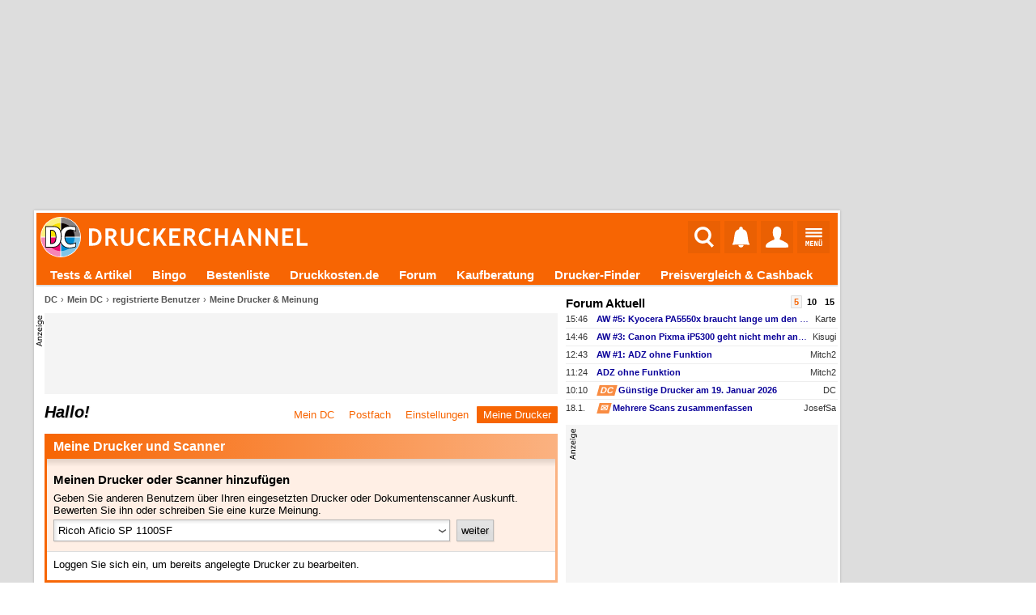

--- FILE ---
content_type: text/html; charset=UTF-8
request_url: https://www.druckerchannel.de/modell_usr.php?fill_id=2605
body_size: 19931
content:
<!DOCTYPE html PUBLIC '-//W3C//DTD XHTML 1.0 Strict//EN' 'http://www.w3.org/TR/xhtml1/DTD/xhtml1-strict.dtd'>
<html lang='de-DE' xmlns="http://www.w3.org/1999/xhtml">
<head itemscope itemtype="http://schema.org/WebSite">

<meta name="viewport" content="width=1124, user-scalable=yes" />




             <meta http-equiv="Content-Type"       content="text/html; charset=UTF-8" />
             <meta http-equiv="Content-Language"   content="de" />
             <meta http-equiv="Content-Style-Type" content="text/css" />

         <title>Meine Drucker, Meinung & Bewertung | Druckerchannel</title>
             <link rel="canonical" href="https://www.druckerchannel.de/modell_usr.php" />
             

             <meta name="fulltitle"             content="Meine Drucker, Meinung &amp; Bewertung" />

         

             <meta name="description"           content="Druckerchannel testet alle wichtigen Tintendrucker, Laserdrucker, Multifunktionsgeräte, Druckerzubehör und Druckerverbrauchsmaterialien." />
             <meta name="keywords"              content="Drucker,News,Druckertests,Forum,Tinte,Toner,Foto,Office,Büro,Multifunktionsgerät,Farblaser,Druckkosten,Tintentank" />
             <meta name="copyright"             content="Druckerchannel (DC)" />
             <meta name="robots"                content="all" />
			 <meta name="theme-color"           content="#F76503" />

			 <meta name="publisher"			  content="Ronny Budzinske">

             <meta property="twitter:url"       content="https://www.druckerchannel.de/modell_usr.php" />
             <meta property="twitter:domain"    content="https://www.druckerchannel.de/" />


             <meta name="twitter:card"          content="summary" />
             <meta name="twitter:site"          content="@druckerchannel" />
             <meta name="twitter:domain"        content="www.druckerchannel.de" />
             <meta name="twitter:creator"       content="@druckerchannel" />
             <meta name="twitter:title"         content="Meine Drucker, Meinung &amp; Bewertung" />
             <meta name="twitter:description"   content="Druckerchannel testet alle wichtigen Tintendrucker, Laserdrucker, Multifunktionsgeräte, Druckerzubehör und Druckerverbrauchsmaterialien." />
             <meta name="twitter:image"         content="https://www.druckerchannel.de/bilder_cf/druckerchannel_l99a48.jpg" />

             <meta property="fb:app_id"         content="198978007723514" />

             <meta property="og:title"          content="Meine Drucker, Meinung &amp; Bewertung" />
             <meta property="og:description"    content="Druckerchannel testet alle wichtigen Tintendrucker, Laserdrucker, Multifunktionsgeräte, Druckerzubehör und Druckerverbrauchsmaterialien." />
             <meta property="og:url"            content="https://www.druckerchannel.de/modell_usr.php" />

             <meta property="og:type"           content="website" />

             <meta property="og:locale"         content="de_DE" />

             <meta property="og:site_name"      content="Druckerchannel" />
             <meta property="og:image"          content="https://www.druckerchannel.de/bilder_cf/druckerchannel_l99a48.jpg" />
             <meta property="og:image:width"    content="600" />
             <meta property="og:image:height"   content="600" />
             <meta property="og:image:alt"      content="Meine Drucker, Meinung &amp; Bewertung" />

             <!--
                    <PageMap>
                      <DataObject type="thumbnail">
                        <Attribute name="src" value="https://www.druckerchannel.de/bilder_cf/druckerchannel_l99a48.jpg"/>
                        <Attribute name="width" value="600"/>
                        <Attribute name="height" value="600"/>
                      </DataObject>
                    </PageMap>
             -->

             
             <link rel='shortcut icon' type='image/x-icon' href='https://www.druckerchannel.de/favicon.ico'/>
             <link rel='icon' type='image/svg+xml' href='https://www.druckerchannel.de/favicon.svg'/>
			 
			 <link rel='shortcut icon' type='image/png' href='https://www.druckerchannel.de/favicon_310.png' sizes='310x310'>
			 <link rel='shortcut icon' type='image/png' href='https://www.druckerchannel.de/favicon_196.png' sizes='196x196'>
			 <link rel='apple-touch-icon' type='image/png' href='https://www.druckerchannel.de/favicon_180.png' sizes='180x180'/>			 
			 <link rel='icon' type='image/png' href='https://www.druckerchannel.de/favicon_96.png' sizes='96x96'>
		 
             <link rel='home' type='text/html' title='home:Druckerchannel (DC)' href='https://www.druckerchannel.de/' />
             <link rel='author' title='Kontakt' href='mailto:webmaster%40druckerchannel.de' />
             <link rel='copyright' title='Druckerchannel' href='https://www.druckerchannel.de/artikel.php?ID=89&t=das_druckerchannel_impressum' />
             <link rel='search' title='Suche' href='https://www.druckerchannel.de/suche.php?q=' />
			 
			 <link rel='preconnect' href='https://cp.druckerchannel.de' />


             
<script type="application/ld+json">
{ "@context": "https://schema.org", "@type": "BreadcrumbList", "itemListElement": [ 

{ "@type": "ListItem", "position": 1, "name": "DC", "item": "https://www.druckerchannel.de" },
{ "@type": "ListItem", "position": 2, "name": "Mein DC", "item": "https://www.druckerchannel.de/user.php" },
{ "@type": "ListItem", "position": 3, "name": "registrierte Benutzer", "item": "https://www.druckerchannel.de/user.php" },
{ "@type": "ListItem", "position": 4, "name": "Meine Drucker &amp; Meinung", "item": "https://www.druckerchannel.de/modell_usr.php" } 

] }
</script>
<script type="application/ld+json">
              { "@context": "https://schema.org",
                "@type": "Organization",
                "url": "https://www.druckerchannel.de/",
                "name": "Druckerchannel",
                "logo": "https://www.druckerchannel.de/bilder/geruest/logo_rand_250.png",
                "foundingDate": "1998"
              }
</script>

<script>window ['gtag_enable_tcf_support'] = true;</script>


<link rel='stylesheet' type='text/css' href='/style.css?26_JAN_14_a'/>
<link rel='stylesheet' type='text/css' href='/style_func.css?26_JAN_14_a'/>

<link rel='stylesheet' type='text/css' href='/css/user_login.css?26_JAN_14_a'/>

<link rel='stylesheet' type='text/css' href='/css/_geruest.css?26_JAN_14_a'/>
<link rel='stylesheet' type='text/css' href='/css/_geruest_desktop.css?26_JAN_14_a'/>

<link rel='stylesheet' type='text/css' href='/css/style_dca.css?26_JAN_14_a'/>

<link rel='stylesheet' type='text/css' href='/css/user.css?26_JAN_14_a'/>
<link rel='stylesheet' type='text/css' href='/css/modell_usr.css?26_JAN_14_a'/>






<link rel='alternate' type='application/rss+xml' title='DC-RSS-Feed: Alle Artikel' href='/_sitemap/rss_feed_artikel.xml'/>
<link rel='alternate' type='application/rss+xml' title='DC-RSS-Feed: Aktuelle News' href='/_sitemap/rss_feed_news.xml'/>
<link rel='alternate' type='application/rss+xml' title='DC-RSS-Feed: Aktuelle Testberichte' href='/_sitemap/rss_feed_testberichte.xml'/>
<link rel='alternate' type='application/rss+xml' title='DC-RSS-Feed: Aktuelle Workshops' href='/_sitemap/rss_feed_workshops.xml'/>


<SCRIPT type='text/javascript'>var EXT_RELOAD_VER = '?26_JAN_14_a';</SCRIPT>
<script type='text/javascript'>var dc_site = 'dc';</script>
<SCRIPT type='text/javascript' src='/dc.js?26_JAN_14_a'></SCRIPT>
<SCRIPT type='text/javascript'>var JS_G_ID = 0;</SCRIPT>

<SCRIPT type='text/javascript' src='/dc_func.js?26_JAN_14_a'></SCRIPT>
<SCRIPT type='text/javascript' src='/js/iPopup.js?26_JAN_14_a'></SCRIPT>
<SCRIPT type='text/javascript' src='/js/iMsg.js?26_JAN_14_a'></SCRIPT>



<script src='/js/social_login.js?26_JAN_14_a'></script><script>function social_signin_aw_exec(provider,token,ack) { if (typeof(ack) === 'undefined') ack = 0; social_signin_data.uexec_input = provider + ';' + social_signin_data.proceed_js_func + ';' + social_signin_data.proceed_form + ';' + ack  + ';' + token; social_signin_data.last_provider=provider; social_signin_data.last_token=token; uExec("//www.druckerchannel.de/uexec.php?aktion=extLogin&uID=-1&SL3=98671-4860B0522D87B81E3-52742-99","social_signin_data.uexec_input"); } </script>

<script type='text/javascript'>var AB_NO_CHECK = 1;</script>



<!-- begin preload of IOM web manager -->
	  <link rel='preload' href='//data-19f62f6612.druckerchannel.de/iomm/latest/manager/base/es6/bundle.js' as='script' id='IOMmBundle'>
	  <link rel='preload' href='//data-19f62f6612.druckerchannel.de/iomm/latest/bootstrap/loader.js' as='script'>
	  <!-- end preload of IOM web manager -->
	  <!-- begin loading of IOMm bootstrap code -->
	  <script type='text/javascript' src="//data-19f62f6612.druckerchannel.de/iomm/latest/bootstrap/loader.js"></script>
	  <!-- end loading of IOMm bootstrap code -->



<script src='https://cdn.stroeerdigitalgroup.de/metatag/live/druckerchannel/metaTag.min.js' type='text/javascript'></script><script type='text/javascript'>dcad_z='Rest';SDG.Publisher.setZone('Rest');</script>

<script async src="https://pagead2.googlesyndication.com/pagead/js/adsbygoogle.js?client=ca-pub-0311627750235295" crossorigin="anonymous"></script>

<script src='https://www.druckerchannel.de/dc_consent.js?26_JAN_14_ab' type='text/javascript'></script>

<SCRIPT type='text/javascript'>window.name='dc_hauptfenster';</SCRIPT>
</head><BODY DCBETA='' data-na='0' ID='DCG_BODY' ><SCRIPT> </SCRIPT><SCRIPT> </SCRIPT><SCRIPT type='text/javascript' src='/js/QSuggest.js?26_JAN_14_a' charset='UTF-8'></SCRIPT><link rel='stylesheet' type='text/css' href='//www.druckerchannel.de/css/dcqs.css?26_JAN_14_a'/><script type='text/javascript' src='//www.druckerchannel.de/js/dcqs.js?26_JAN_14_a'></script><script>function dc_qsel_request(id,q_id,typ,q) { if(typ=='q') { dc_qsel_arr[id].ele_label.innerHTML = 'Liste wird geladen ...'; } dc_qsel_request_val = typ+';'+id+';'+q_id+';'+dc_qsel_arr[id]['cont_id']+';'+dc_qsel_arr[id]['max_entry']+';'+q+';'+dc_qsel_arr[id]['prior'].join(','); uExec("//www.druckerchannel.de/uexec.php?aktion=qsel&uID=-1&SL3=98671-36C2E093066032074-52742-99","dc_qsel_request_val"); return 1; }</script><script type='text/javascript' src='/js/bildgalerie.js?2025-07-04'></script><script type='text/javascript' src='//www.druckerchannel.de/js/jsqMenu.js'></script><script charset='UTF-8' type='text/javascript' src='//www.druckerchannel.de/js/jsqInhalt.js'></script><SCRIPT>function toggleGBox(GBID) { getE('DCG_BOX_CC-'+GBID).innerHTML = "<DIV class='DCG_BOX_PROGRESS'><span>&#8635;</span><span>lädt...</span></DIV>"; } </SCRIPT><script type='text/javascript' src='//www.druckerchannel.de/js/main_menu.js?26_JAN_14_a'></script><SCRIPT type='text/javascript' src='/js/dcad_dyn.js?26_JAN_14_a'></SCRIPT><script>var registered_dcad = [ ];</script><SCRIPT type='text/javascript' src='/js/upload_usr_bild.js?26_JAN_14_a' charset='UTF-8'></SCRIPT><link rel='stylesheet' type='text/css' href='/css/upload_usr_bild.css?26_JAN_14_a'/>

<script type='text/javascript'>IOMm('configure', { st: 'druckerc', dn: 'data-19f62f6612.druckerchannel.de', mh:5});</script>
<script type='text/javascript'>IOMm('pageview', { cp: 'modelle_usr', co: '' });</script>
<script type='text/javascript'>IOMm('3p', 'qds');</script>
<DIV align='center'><DIV ID='DCGA_CONTAINER' align='left' style='width:1200px'><DIV ID='DCGA' style='width:100%; position:relative; top:0px; left:0px;'><DIV ID='DCGA_LEAD' style='width:996px;box-sizing:border-box;margin-left:2px;margin-bottom:2px; min-height:90px;'><div data-is-dca='1'><div data-dct='HTML'><div id="div-dc-sdg-banner" style="height:250px;">
<script>
SDG.Publisher.registerSlot('banner', document.getElementById('div-dc-sdg-banner'));
SDG.Publisher.loadSlot('banner');
</script>
</div></div><script>dcad_self_resize[789] = 0;</script><script>dcad_l.push('<i>rest</i> LEAD &nbsp;1 &#10230; <a target="_blank" href="/admin/set_ad.php?ID=789">789</a><span style="margin-left:6px;text-align:left;font-size:11px;font-weight:normal;width:160px;display:inline-block;white-space:nowrap;overflow:hidden;text-overflow:ellipsis;">SDG - Banner</span>');</script><script>dcad_l2.push('SDG - Banner');</script></div></DIV><DIV ID='DCGA_SKY' style='position:absolute;left:1000px;vertical-align:top;text-align:left;overflow:visible;'><div data-is-dca='1'><div id="div-dc-sdg-sky">
<script>
SDG.Publisher.registerSlot('sky', document.getElementById('div-dc-sdg-sky'));
SDG.Publisher.loadSlot('sky');
</script>
</div><script>dcad_self_resize[792] = 0;</script><script>dcad_l.push('<i>rest</i> SKY &nbsp;1 &#10230; <a target="_blank" href="/admin/set_ad.php?ID=792">792</a><span style="margin-left:6px;text-align:left;font-size:11px;font-weight:normal;width:160px;display:inline-block;white-space:nowrap;overflow:hidden;text-overflow:ellipsis;">SDG - Sky</span>');</script><script>dcad_l2.push('SDG - Sky');</script></div></DIV></DIV><DIV ID='DCG_CONTENT' style='margin-left:2px; width:996px;'><DIV ID='USABLE_AREA' data-content-root=true style='background-color:#fff;'><header ID='DCFC_TOP'><nav ID='DCF_INTRO'><DIV ID='DCF_DCLOGO'><a href='https://www.druckerchannel.de/'><img height='50px' border=0 src='/bilder/geruest/DCLOGO_TOP_2017.svg'></a></DIV><div id='DCF_INTRO_SOCIAL'></div><DIV ID='DCF_INTRO_OPT'><script type='text/javascript' src='//www.druckerchannel.de/js/top_menu.js?26_JAN_14_a'></script><link rel='stylesheet' type='text/css' href='//www.druckerchannel.de/css/top_menu.css?26_JAN_14_a-2'/><DIV ID='DCGTC'><DIV ID='DCGT_SEL'><div><a href='https://www.druckerchannel.de/'><img src='' width=0 height=0></a></div><input onclick='dcgt_click(this);' type='radio' name='mtop' value='suche' id='mtop_suche'><label for='mtop_suche'><span title='Suche' data-typ='sym26'><img src='/bilder/symbol/svg/suche.svg' width=24 height=26></span></label><input onclick='dcgt_click(this);' type='radio' name='mtop' value='notify' id='mtop_notify'><label for='mtop_notify'><span title='Benachrichtigungen' data-user='0' id='DCGLG_N' data-typ='sym26'><img src='/bilder/symbol/svg/notify8.svg' width=21 height=26></span></label><input onclick='dcgt_click(this);' type='radio' name='mtop' value='user' id='mtop_user'><label for='mtop_user'><span title='Mein DC' id='DCGLG_U' data-typ='sym26'><img src='/bilder/symbol/svg/user.svg'></span></label><input onclick='dcgt_click(this);' type='radio' name='mtop' value='menu' id='mtop_menu'><label for='mtop_menu'><span title='Hauptmenü' data-typ='sym22'><img src='/bilder/symbol/svg/menu.svg' width=21 height=22></span></label></DIV><DIV ID='DCGT_CONT' data-design='1'><div data-mtop='suche'><div data-smartscroll='y'><h2>Suche beim Druckerchannel</h2><div style='position:relative;' >
                                 <TABLE style='display:none' class='QSug' ID='QSug_tab_1' onmouseout='QSugSetAktEntry (1,-1);' onClick='QSugClick(1);'><COLGROUP><COL width=100%/></COLGROUP><TR ID='QSug_line_1_SUCH'><TD style='text-align:right !important'>überall nach <b ID='QSug_cnt_1_SUCH'>#</b> suchen <span class='mark_sf'>Eingabetaste</span></TD></TR><TR ID='QSug_line_1_0'><TD onmouseover='QSugSetAktEntry (1,0);' ID='QSug_cnt_1_0'></TD></TR><TR ID='QSug_line_1_1'><TD onmouseover='QSugSetAktEntry (1,1);' ID='QSug_cnt_1_1'></TD></TR><TR ID='QSug_line_1_2'><TD onmouseover='QSugSetAktEntry (1,2);' ID='QSug_cnt_1_2'></TD></TR><TR ID='QSug_line_1_3'><TD onmouseover='QSugSetAktEntry (1,3);' ID='QSug_cnt_1_3'></TD></TR><TR ID='QSug_line_1_4'><TD onmouseover='QSugSetAktEntry (1,4);' ID='QSug_cnt_1_4'></TD></TR><TR ID='QSug_line_1_5'><TD onmouseover='QSugSetAktEntry (1,5);' ID='QSug_cnt_1_5'></TD></TR><TR><TH ID='QSug_cnt_1_INFO'>&nbsp;</TH></TR></TABLE><SCRIPT>QSugInit('1',6,'100%','right');function QSugSearch1() { uExec("//www.druckerchannel.de/uexec.php?aktion=getQSug&v%5B0%5D=1&v%5B1%5D=dev&v%5B2%5D=6&uID=-1&SL3=98671-923FEFAAFC291682F-52742-99","document.getElementById('QSug_inp_1').value");; }</SCRIPT>
                                 <FORM name='DCM_SUCHE' id='DCM_SUCHE' action='https://www.druckerchannel.de/suche.php' method=get>
                                  <meta itemprop='target' content='https://www.druckerchannel.de/suche.php?q={q}' />
                                 <div id='DCM_SUCHE_OPT'><input onclick='if (document.DCM_SUCHE.q.value.length) document.DCM_SUCHE.submit();' checked type='radio' name='typ' value='art_forum' id='dctms_art_forum'> <label for='dctms_art_forum'>Überall</label> <input onclick='if (document.DCM_SUCHE.q.value.length) document.DCM_SUCHE.submit();'  type='radio' name='typ' value='art' id='dctms_art'> <label for='dctms_art'>Artikel</label> <input onclick='if (document.DCM_SUCHE.q.value.length) document.DCM_SUCHE.submit();'  type='radio' name='typ' value='forum' id='dctms_forum'> <label for='dctms_forum'>Forum</label> <input onclick='if (document.DCM_SUCHE.q.value.length) document.DCM_SUCHE.submit();'  type='radio' name='typ' value='preis' id='dctms_preis'> <label for='dctms_preis'>Produkte</label> </div>
							 <div class='DCM_INPUT_FORM'><input data-autofocus itemprop='query-input' placeholder='Suchbegriff ...' type='text' name='q' value='' autocomplete='off' ID='QSug_inp_1' onfocus='QSugAct(1)' onBlur='QSugDeact(1)' onKeyDown='QSugKeyDown(event,1);' onKeyPress='QSugKeyPress(event,1);' onKeyUp='QSugKeyUp(event,1);'> <button type='submit'>Suchen</button>
					 </div>

					  </FORM></div></div></div><div data-mtop='notify'><div data-smartscroll='y'><div id='DCGLG_NC' data-onfadein='uExec("//www.druckerchannel.de/uexec.php?aktion=mtcNotify&v%5B0%5D=DCGLG_NC&v%5B1%5D=0&v%5B2%5D=15&v%5B3%5D=3&uID=-1&SL3=98671-0056716CFF0411DC9-52742-99","");'></div></div></div><div data-mtop='user'><div data-smartscroll='y'><div id='DCGLG_UC' data-onfadein='uExec("//www.druckerchannel.de/uexec.php?aktion=mtcUser&v%5B0%5D=DCGLG_UC&uID=-1&SL3=98671-390DEEB0A5FB55F92-52742-99","");'></div></div></div><div data-mtop='menu'><div data-smartscroll='y'><nav id='DCM_MENU'><DIV id='DCMM_0'><div data-sub='dc' data-ebene='0' data-ebene2='0' data-isFixed><input id='dcmm_artikel' dcmm-root_id='dc' dcmm-id='artikel' dcmm-to_ebene='0' dcmm-next_ebene='1' onclick='DCMM_Select(this);' data-sebene='1' type='radio' name='dcmm_dc'><label for='dcmm_artikel'><a href='https://www.druckerchannel.de/?f=alleartikel'>Tests & Artikel</a><span></span></label><input id='dcmm_bingo' dcmm-root_id='dc' dcmm-id='bingo' dcmm-to_ebene='0' dcmm-next_ebene='1' type='radio' name='dcmm_dc'><label for='dcmm_bingo'><a href='https://www.druckerchannel.de/bingo/'>Bingo</a></label><input id='dcmm_device' dcmm-root_id='dc' dcmm-id='device' dcmm-to_ebene='0' dcmm-next_ebene='1' onclick='DCMM_Select(this);' data-sebene='1' type='radio' name='dcmm_dc'><label for='dcmm_device'><a href='https://www.druckerchannel.de/bestenliste.php?tabelle=multitinte_office&fillS'>Bestenliste</a><span></span></label><input id='dcmm_druckkosten' dcmm-root_id='dc' dcmm-id='druckkosten' dcmm-to_ebene='0' dcmm-next_ebene='1' type='radio' name='dcmm_dc'><label for='dcmm_druckkosten'><a href='https://www.druckkosten.de' target='_blank'>Druckkosten.de</a></label><input id='dcmm_forum' dcmm-root_id='dc' dcmm-id='forum' dcmm-to_ebene='0' dcmm-next_ebene='1' onclick='DCMM_Select(this);' data-sebene='1' type='radio' name='dcmm_dc'><label for='dcmm_forum'><a href='https://www.druckerchannel.de/forum.php'>Forum</a><span></span></label><input id='dcmm_kaufberatung' dcmm-root_id='dc' dcmm-id='kaufberatung' dcmm-to_ebene='0' dcmm-next_ebene='1' type='radio' name='dcmm_dc'><label for='dcmm_kaufberatung'><a href='https://www.druckerchannel.de/kaufberatung/'>Kaufberatung</a></label><input id='dcmm_mue' dcmm-root_id='dc' dcmm-id='mue' dcmm-to_ebene='0' dcmm-next_ebene='1' onclick='DCMM_Select(this);' data-sebene='1' type='radio' name='dcmm_dc'><label for='dcmm_mue'><a href='https://www.druckerchannel.de/drucker-finder/'>Drucker-Finder</a><span></span></label><input id='dcmm_support' dcmm-root_id='dc' dcmm-id='support' dcmm-to_ebene='0' dcmm-next_ebene='1' onclick='DCMM_Select(this);' data-sebene='1' type='radio' name='dcmm_dc'><label for='dcmm_support'><a href='https://www.druckerchannel.de/support/'>Preisvergleich & Cashback</a><span></span></label><input id='dcmm_user' dcmm-root_id='dc' dcmm-id='user' dcmm-to_ebene='0' dcmm-next_ebene='1' onclick='DCMM_Select(this);' data-sebene='1' type='radio' name='dcmm_dc'><label for='dcmm_user'><a href='https://www.druckerchannel.de/user.php'>Mein DC</a><span></span></label></div></DIV><DIV id='DCMM_1'><div data-sub='artikel' data-ebene='1' data-ebene2='0'><input id='dcmm_english' dcmm-root_id='artikel' dcmm-id='english' dcmm-to_ebene='1' dcmm-next_ebene='1' type='radio' name='dcmm_artikel'><label for='dcmm_english'><a href='https://www.druckerchannel.de/?f=alleartikel-en'>English articles</a></label><input id='dcmm_knowhow' dcmm-root_id='artikel' dcmm-id='knowhow' dcmm-to_ebene='1' dcmm-next_ebene='1' type='radio' name='dcmm_artikel'><label for='dcmm_knowhow'><a href='https://www.druckerchannel.de/?f=knowhow'>Know-How</a></label><input id='dcmm_leser_artikel' dcmm-root_id='artikel' dcmm-id='leser_artikel' dcmm-to_ebene='1' dcmm-next_ebene='1' type='radio' name='dcmm_artikel'><label for='dcmm_leser_artikel'><a href='https://www.druckerchannel.de/?f=leserartikel'>Artikel von Lesern</a></label><input id='dcmm_mic' dcmm-root_id='artikel' dcmm-id='mic' dcmm-to_ebene='1' dcmm-next_ebene='1' type='radio' name='dcmm_artikel'><label for='dcmm_mic'><a href='https://www.druckerchannel.de/mic-decoder/'>MIC / "Yellow Dot" - Decoder</a></label><input id='dcmm_news' dcmm-root_id='artikel' dcmm-id='news' dcmm-to_ebene='1' dcmm-next_ebene='1' type='radio' name='dcmm_artikel'><label for='dcmm_news'><a href='https://www.druckerchannel.de/?f=news'>News</a></label><input id='dcmm_originale' dcmm-root_id='artikel' dcmm-id='originale' dcmm-to_ebene='1' dcmm-next_ebene='1' type='radio' name='dcmm_artikel'><label for='dcmm_originale'><a href='https://www.druckerchannel.de/originale.php'>Scans & Originaldrucke</a></label><input id='dcmm_recht' dcmm-root_id='artikel' dcmm-id='recht' dcmm-to_ebene='1' dcmm-next_ebene='1' type='radio' name='dcmm_artikel'><label for='dcmm_recht'><a href='https://www.druckerchannel.de/?f=news#recht'>Recht</a></label><input id='dcmm_suche' dcmm-root_id='artikel' dcmm-id='suche' dcmm-to_ebene='1' dcmm-next_ebene='1' type='radio' name='dcmm_artikel'><label for='dcmm_suche'><a href='https://www.druckerchannel.de/suche.php?&lang=de&suche_dcartikel=1&suche_dcforum=1'>Erweiterte Suche</a></label><input id='dcmm_test_cat_laser' dcmm-root_id='artikel' dcmm-id='test_cat_laser' dcmm-to_ebene='1' dcmm-next_ebene='1' onclick='DCMM_Select(this);' data-sebene='0' type='radio' name='dcmm_artikel'><label for='dcmm_test_cat_laser'><span >Laserdrucker</span><span></span></label><div data-sub='test_cat_laser' data-ebene='2' data-ebene2='1'><input id='dcmm_test_cat_laser_farbe' dcmm-root_id='test_cat_laser' dcmm-id='test_cat_laser_farbe' dcmm-to_ebene='1' dcmm-next_ebene='1' type='radio' name='dcmm_test_cat_laser'><label for='dcmm_test_cat_laser_farbe'><a href='https://www.druckerchannel.de/?f=test_laser_farbe'>Farblaser</a></label><input id='dcmm_test_cat_laser_sw' dcmm-root_id='test_cat_laser' dcmm-id='test_cat_laser_sw' dcmm-to_ebene='1' dcmm-next_ebene='1' type='radio' name='dcmm_test_cat_laser'><label for='dcmm_test_cat_laser_sw'><a href='https://www.druckerchannel.de/?f=test_laser_sw'>Monolaser</a></label></div><input id='dcmm_test_cat_more' dcmm-root_id='artikel' dcmm-id='test_cat_more' dcmm-to_ebene='1' dcmm-next_ebene='1' onclick='DCMM_Select(this);' data-sebene='0' type='radio' name='dcmm_artikel'><label for='dcmm_test_cat_more'><span >Weitere Tests</span><span></span></label><div data-sub='test_cat_more' data-ebene='2' data-ebene2='1'><input id='dcmm_test_scanner' dcmm-root_id='test_cat_more' dcmm-id='test_scanner' dcmm-to_ebene='1' dcmm-next_ebene='1' type='radio' name='dcmm_test_cat_more'><label for='dcmm_test_scanner'><a href='https://www.druckerchannel.de/?f=test_more#scanner'>Dokumentenscanner</a></label><input id='dcmm_test_spezial' dcmm-root_id='test_cat_more' dcmm-id='test_spezial' dcmm-to_ebene='1' dcmm-next_ebene='1' type='radio' name='dcmm_test_cat_more'><label for='dcmm_test_spezial'><a href='https://www.druckerchannel.de/?f=test_more#spezialdrucker'>Spezialdrucker</a></label><input id='dcmm_test_vbm_papier' dcmm-root_id='test_cat_more' dcmm-id='test_vbm_papier' dcmm-to_ebene='1' dcmm-next_ebene='1' type='radio' name='dcmm_test_cat_more'><label for='dcmm_test_vbm_papier'><a href='https://www.druckerchannel.de/?f=test_more#normal_und_spezialpapiere'>Papier</a></label><input id='dcmm_test_vbm_rohling' dcmm-root_id='test_cat_more' dcmm-id='test_vbm_rohling' dcmm-to_ebene='1' dcmm-next_ebene='1' type='radio' name='dcmm_test_cat_more'><label for='dcmm_test_vbm_rohling'><a href='https://www.druckerchannel.de/?f=test_more#cd_dvd_rohlinge'>Rohlinge</a></label><input id='dcmm_test_vbm_tinte' dcmm-root_id='test_cat_more' dcmm-id='test_vbm_tinte' dcmm-to_ebene='1' dcmm-next_ebene='1' type='radio' name='dcmm_test_cat_more'><label for='dcmm_test_vbm_tinte'><a href='https://www.druckerchannel.de/?f=test_more#tinten_und_tintenpatronen'>Kompatible Patronen</a></label></div><input id='dcmm_test_cat_tinte' dcmm-root_id='artikel' dcmm-id='test_cat_tinte' dcmm-to_ebene='1' dcmm-next_ebene='1' onclick='DCMM_Select(this);' data-sebene='0' type='radio' name='dcmm_artikel'><label for='dcmm_test_cat_tinte'><a href='https://www.druckerchannel.de/?f=test_cat_tinte'>Tintendrucker</a><span></span></label><div data-sub='test_cat_tinte' data-ebene='2' data-ebene2='1'><input id='dcmm_test_cat_tinte_foto' dcmm-root_id='test_cat_tinte' dcmm-id='test_cat_tinte_foto' dcmm-to_ebene='1' dcmm-next_ebene='1' type='radio' name='dcmm_test_cat_tinte'><label for='dcmm_test_cat_tinte_foto'><a href='https://www.druckerchannel.de/?f=test_cat_tinte#tintendrucker_fuer_fotos'>für Fotos</a></label><input id='dcmm_test_cat_tinte_home' dcmm-root_id='test_cat_tinte' dcmm-id='test_cat_tinte_home' dcmm-to_ebene='1' dcmm-next_ebene='1' type='radio' name='dcmm_test_cat_tinte'><label for='dcmm_test_cat_tinte_home'><a href='https://www.druckerchannel.de/?f=test_cat_tinte#tintendrucker_fuer_zuhause'>für Zuhause</a></label><input id='dcmm_test_cat_tinte_office' dcmm-root_id='test_cat_tinte' dcmm-id='test_cat_tinte_office' dcmm-to_ebene='1' dcmm-next_ebene='1' type='radio' name='dcmm_test_cat_tinte'><label for='dcmm_test_cat_tinte_office'><a href='https://www.druckerchannel.de/?f=test_cat_tinte#tintendrucker_fuer_das_buero'>für das Büro</a></label></div><input id='dcmm_testdokumente' dcmm-root_id='artikel' dcmm-id='testdokumente' dcmm-to_ebene='1' dcmm-next_ebene='1' type='radio' name='dcmm_artikel'><label for='dcmm_testdokumente'><a href='https://www.druckerchannel.de/artikel.php?ID=34&t=die_druckerchannel_testdateien'>Testdokumente</a></label><input id='dcmm_workshop' dcmm-root_id='artikel' dcmm-id='workshop' dcmm-to_ebene='1' dcmm-next_ebene='1' onclick='DCMM_Select(this);' data-sebene='0' type='radio' name='dcmm_artikel'><label for='dcmm_workshop'><span >Workshops</span><span></span></label><div data-sub='workshop' data-ebene='2' data-ebene2='1'><input id='dcmm_workshop_foto' dcmm-root_id='workshop' dcmm-id='workshop_foto' dcmm-to_ebene='1' dcmm-next_ebene='1' type='radio' name='dcmm_workshop'><label for='dcmm_workshop_foto'><a href='https://www.druckerchannel.de/?f=workshops#foto_workshops'>Foto</a></label><input id='dcmm_workshop_refill' dcmm-root_id='workshop' dcmm-id='workshop_refill' dcmm-to_ebene='1' dcmm-next_ebene='1' type='radio' name='dcmm_workshop'><label for='dcmm_workshop_refill'><a href='https://www.druckerchannel.de/?f=workshops#tintenpatronen_befuellen'>Refill</a></label><input id='dcmm_workshop_wasteink' dcmm-root_id='workshop' dcmm-id='workshop_wasteink' dcmm-to_ebene='1' dcmm-next_ebene='1' type='radio' name='dcmm_workshop'><label for='dcmm_workshop_wasteink'><a href='https://www.druckerchannel.de/?f=workshops#resttintenbehaelter_wechseln'>Resttintenbehälter</a></label></div></div><div data-sub='device' data-ebene='1' data-ebene2='0'><input id='dcmm_table_cat_laser_farbe' dcmm-root_id='device' dcmm-id='table_cat_laser_farbe' dcmm-to_ebene='1' dcmm-next_ebene='1' onclick='DCMM_Select(this);' data-sebene='0' type='radio' name='dcmm_device'><label for='dcmm_table_cat_laser_farbe'><span >Farblaser</span><span></span></label><div data-sub='table_cat_laser_farbe' data-ebene='2' data-ebene2='1'><input id='dcmm_table_laser_farbe' dcmm-root_id='table_cat_laser_farbe' dcmm-id='table_laser_farbe' dcmm-to_ebene='1' dcmm-next_ebene='1' type='radio' name='dcmm_table_cat_laser_farbe'><label for='dcmm_table_laser_farbe'><a href='https://www.druckerchannel.de/bestenliste.php?tabelle=laser_farbe&fillS'>Drucker</a></label><input id='dcmm_table_multilaser_farbe' dcmm-root_id='table_cat_laser_farbe' dcmm-id='table_multilaser_farbe' dcmm-to_ebene='1' dcmm-next_ebene='1' type='radio' name='dcmm_table_cat_laser_farbe'><label for='dcmm_table_multilaser_farbe'><a href='https://www.druckerchannel.de/bestenliste.php?tabelle=multilaser_farbe&fillS'>Multifunktion</a></label></div><input id='dcmm_table_cat_laser_sw' dcmm-root_id='device' dcmm-id='table_cat_laser_sw' dcmm-to_ebene='1' dcmm-next_ebene='1' onclick='DCMM_Select(this);' data-sebene='0' type='radio' name='dcmm_device'><label for='dcmm_table_cat_laser_sw'><span >S/W-Laser</span><span></span></label><div data-sub='table_cat_laser_sw' data-ebene='2' data-ebene2='1'><input id='dcmm_table_laser_sw' dcmm-root_id='table_cat_laser_sw' dcmm-id='table_laser_sw' dcmm-to_ebene='1' dcmm-next_ebene='1' type='radio' name='dcmm_table_cat_laser_sw'><label for='dcmm_table_laser_sw'><a href='https://www.druckerchannel.de/bestenliste.php?tabelle=laser_sw&fillS'>Drucker</a></label><input id='dcmm_table_multilaser_sw' dcmm-root_id='table_cat_laser_sw' dcmm-id='table_multilaser_sw' dcmm-to_ebene='1' dcmm-next_ebene='1' type='radio' name='dcmm_table_cat_laser_sw'><label for='dcmm_table_multilaser_sw'><a href='https://www.druckerchannel.de/bestenliste.php?tabelle=multilaser_sw&fillS'>Multifunktion</a></label></div><input id='dcmm_table_cat_tinte' dcmm-root_id='device' dcmm-id='table_cat_tinte' dcmm-to_ebene='1' dcmm-next_ebene='1' onclick='DCMM_Select(this);' data-sebene='0' type='radio' name='dcmm_device'><label for='dcmm_table_cat_tinte'><span >Tintengeräte</span><span></span></label><div data-sub='table_cat_tinte' data-ebene='2' data-ebene2='1'><input id='dcmm_table_lfp_office' dcmm-root_id='table_cat_tinte' dcmm-id='table_lfp_office' dcmm-to_ebene='1' dcmm-next_ebene='1' type='radio' name='dcmm_table_cat_tinte'><label for='dcmm_table_lfp_office'><a href='https://www.druckerchannel.de/bestenliste.php?tabelle=lfptinte_office&fillS'>LFP-Office</a></label><input id='dcmm_table_multitinte_office' dcmm-root_id='table_cat_tinte' dcmm-id='table_multitinte_office' dcmm-to_ebene='1' dcmm-next_ebene='1' type='radio' name='dcmm_table_cat_tinte'><label for='dcmm_table_multitinte_office'><a href='https://www.druckerchannel.de/bestenliste.php?tabelle=multitinte_office&fillS'>Multifunktion</a></label><input id='dcmm_table_tinte_office' dcmm-root_id='table_cat_tinte' dcmm-id='table_tinte_office' dcmm-to_ebene='1' dcmm-next_ebene='1' type='radio' name='dcmm_table_cat_tinte'><label for='dcmm_table_tinte_office'><a href='https://www.druckerchannel.de/bestenliste.php?tabelle=tinte_office&fillS'>Drucker</a></label></div></div><div data-sub='forum' data-ebene='1' data-ebene2='0'><input id='dcmm_forum_artikel' dcmm-root_id='forum' dcmm-id='forum_artikel' dcmm-to_ebene='1' dcmm-next_ebene='1' type='radio' name='dcmm_forum'><label for='dcmm_forum_artikel'><a href='https://www.druckerchannel.de/forum.php?seite=kategorie&catID=forum_artikel'>DC-Artikel</a></label><input id='dcmm_forum_cat_aktion' dcmm-root_id='forum' dcmm-id='forum_cat_aktion' dcmm-to_ebene='1' dcmm-next_ebene='1' disabled onclick='DCMM_Select(this);' data-sebene='0' type='radio' name='dcmm_forum'><label for='dcmm_forum_cat_aktion'><span >Aktionen</span><span></span></label><div data-sub='forum_cat_aktion' data-ebene='2' data-ebene2='1' data-isFixed><input id='dcmm_forum_neu' dcmm-root_id='forum_cat_aktion' dcmm-id='forum_neu' dcmm-to_ebene='1' dcmm-next_ebene='1' type='radio' name='dcmm_forum_cat_aktion'><label for='dcmm_forum_neu'><a href='https://www.druckerchannel.de/forum.php?seite=beitrag_neu'>Neues Thema</a></label></div><input id='dcmm_forum_cat_laser' dcmm-root_id='forum' dcmm-id='forum_cat_laser' dcmm-to_ebene='1' dcmm-next_ebene='1' onclick='DCMM_Select(this);' data-sebene='0' type='radio' name='dcmm_forum'><label for='dcmm_forum_cat_laser'><span >Laserdrucker</span><span></span></label><div data-sub='forum_cat_laser' data-ebene='2' data-ebene2='1'><input id='dcmm_forum_laser_farbe' dcmm-root_id='forum_cat_laser' dcmm-id='forum_laser_farbe' dcmm-to_ebene='1' dcmm-next_ebene='1' type='radio' name='dcmm_forum_cat_laser'><label for='dcmm_forum_laser_farbe'><a href='https://www.druckerchannel.de/forum.php?seite=kategorie&catID=forum_laser_farbe'>Farblaser</a></label><input id='dcmm_forum_laser_sw' dcmm-root_id='forum_cat_laser' dcmm-id='forum_laser_sw' dcmm-to_ebene='1' dcmm-next_ebene='1' type='radio' name='dcmm_forum_cat_laser'><label for='dcmm_forum_laser_sw'><a href='https://www.druckerchannel.de/forum.php?seite=kategorie&catID=forum_laser_sw'>S/W-Laser</a></label></div><input id='dcmm_forum_cat_tinte' dcmm-root_id='forum' dcmm-id='forum_cat_tinte' dcmm-to_ebene='1' dcmm-next_ebene='1' onclick='DCMM_Select(this);' data-sebene='0' type='radio' name='dcmm_forum'><label for='dcmm_forum_cat_tinte'><span >Tintendrucker</span><span></span></label><div data-sub='forum_cat_tinte' data-ebene='2' data-ebene2='1'><input id='dcmm_forum_tinte_brother' dcmm-root_id='forum_cat_tinte' dcmm-id='forum_tinte_brother' dcmm-to_ebene='1' dcmm-next_ebene='1' type='radio' name='dcmm_forum_cat_tinte'><label for='dcmm_forum_tinte_brother'><a href='https://www.druckerchannel.de/forum.php?seite=kategorie&catID=forum_tinte_brother'>Brother</a></label><input id='dcmm_forum_tinte_canon' dcmm-root_id='forum_cat_tinte' dcmm-id='forum_tinte_canon' dcmm-to_ebene='1' dcmm-next_ebene='1' type='radio' name='dcmm_forum_cat_tinte'><label for='dcmm_forum_tinte_canon'><a href='https://www.druckerchannel.de/forum.php?seite=kategorie&catID=forum_tinte_canon'>Canon</a></label><input id='dcmm_forum_tinte_epson' dcmm-root_id='forum_cat_tinte' dcmm-id='forum_tinte_epson' dcmm-to_ebene='1' dcmm-next_ebene='1' type='radio' name='dcmm_forum_cat_tinte'><label for='dcmm_forum_tinte_epson'><a href='https://www.druckerchannel.de/forum.php?seite=kategorie&catID=forum_tinte_epson'>Epson</a></label><input id='dcmm_forum_tinte_hp' dcmm-root_id='forum_cat_tinte' dcmm-id='forum_tinte_hp' dcmm-to_ebene='1' dcmm-next_ebene='1' type='radio' name='dcmm_forum_cat_tinte'><label for='dcmm_forum_tinte_hp'><a href='https://www.druckerchannel.de/forum.php?seite=kategorie&catID=forum_tinte_hp'>HP</a></label></div><input id='dcmm_forum_cat_weitere' dcmm-root_id='forum' dcmm-id='forum_cat_weitere' dcmm-to_ebene='1' dcmm-next_ebene='1' onclick='DCMM_Select(this);' data-sebene='0' type='radio' name='dcmm_forum'><label for='dcmm_forum_cat_weitere'><span >Weitere Geräte</span><span></span></label><div data-sub='forum_cat_weitere' data-ebene='2' data-ebene2='1'><input id='dcmm_forum_andere' dcmm-root_id='forum_cat_weitere' dcmm-id='forum_andere' dcmm-to_ebene='1' dcmm-next_ebene='1' type='radio' name='dcmm_forum_cat_weitere'><label for='dcmm_forum_andere'><a href='https://www.druckerchannel.de/forum.php?seite=kategorie&catID=forum_andere'>andere Geräte</a></label><input id='dcmm_forum_copy' dcmm-root_id='forum_cat_weitere' dcmm-id='forum_copy' dcmm-to_ebene='1' dcmm-next_ebene='1' type='radio' name='dcmm_forum_cat_weitere'><label for='dcmm_forum_copy'><a href='https://www.druckerchannel.de/forum.php?seite=kategorie&catID=forum_copy'>Kopierer</a></label><input id='dcmm_forum_fax' dcmm-root_id='forum_cat_weitere' dcmm-id='forum_fax' dcmm-to_ebene='1' dcmm-next_ebene='1' type='radio' name='dcmm_forum_cat_weitere'><label for='dcmm_forum_fax'><a href='https://www.druckerchannel.de/forum.php?seite=kategorie&catID=forum_fax'>Faxgeräte</a></label><input id='dcmm_forum_scanner' dcmm-root_id='forum_cat_weitere' dcmm-id='forum_scanner' dcmm-to_ebene='1' dcmm-next_ebene='1' type='radio' name='dcmm_forum_cat_weitere'><label for='dcmm_forum_scanner'><a href='https://www.druckerchannel.de/forum.php?seite=kategorie&catID=forum_scanner'>Scanner</a></label></div><input id='dcmm_forum_inkpaper' dcmm-root_id='forum' dcmm-id='forum_inkpaper' dcmm-to_ebene='1' dcmm-next_ebene='1' type='radio' name='dcmm_forum'><label for='dcmm_forum_inkpaper'><a href='https://www.druckerchannel.de/forum.php?seite=kategorie&catID=forum_inkpaper'>Tinte, Papier & Profile</a></label><input id='dcmm_forum_kaufberatung' dcmm-root_id='forum' dcmm-id='forum_kaufberatung' dcmm-to_ebene='1' dcmm-next_ebene='1' type='radio' name='dcmm_forum'><label for='dcmm_forum_kaufberatung'><a href='https://www.druckerchannel.de/forum.php?seite=kategorie&catID=forum_kaufberatung'>Kaufberatung</a></label><input id='dcmm_forum_meinung' dcmm-root_id='forum' dcmm-id='forum_meinung' dcmm-to_ebene='1' dcmm-next_ebene='1' type='radio' name='dcmm_forum'><label for='dcmm_forum_meinung'><a href='https://www.druckerchannel.de/forum.php?seite=kategorie&catID=forum_meinung'>Lesermeinungen</a></label><input id='dcmm_forum_offtopic' dcmm-root_id='forum' dcmm-id='forum_offtopic' dcmm-to_ebene='1' dcmm-next_ebene='1' type='radio' name='dcmm_forum'><label for='dcmm_forum_offtopic'><a href='https://www.druckerchannel.de/forum.php?seite=kategorie&catID=forum_offtopic'>Offtopic</a></label><input id='dcmm_forum_refill' dcmm-root_id='forum' dcmm-id='forum_refill' dcmm-to_ebene='1' dcmm-next_ebene='1' type='radio' name='dcmm_forum'><label for='dcmm_forum_refill'><a href='https://www.druckerchannel.de/forum.php?seite=kategorie&catID=forum_refill'>Refill</a></label><input id='dcmm_forum_test' dcmm-root_id='forum' dcmm-id='forum_test' dcmm-to_ebene='1' dcmm-next_ebene='1' type='radio' name='dcmm_forum'><label for='dcmm_forum_test'><a href='https://www.druckerchannel.de/forum.php?seite=kategorie&catID=forum_test'>Frage zu den Tests</a></label></div><div data-sub='mue' data-ebene='1' data-ebene2='0'><input id='dcmm_mue_quick_allgemein' dcmm-root_id='mue' dcmm-id='mue_quick_allgemein' dcmm-to_ebene='1' dcmm-next_ebene='1' onclick='DCMM_Select(this);' data-sebene='0' type='radio' name='dcmm_mue'><label for='dcmm_mue_quick_allgemein'><a href='https://www.druckerchannel.de/drucker-finder/?a=lieferbar'>Schnellzugriff</a><span></span></label><div data-sub='mue_quick_allgemein' data-ebene='2' data-ebene2='1'><input id='dcmm_mue_quick_allgemein_01' dcmm-root_id='mue_quick_allgemein' dcmm-id='mue_quick_allgemein_01' dcmm-to_ebene='1' dcmm-next_ebene='1' type='radio' name='dcmm_mue_quick_allgemein'><label for='dcmm_mue_quick_allgemein_01'><a href='https://www.druckerchannel.de/drucker-finder/'>Alle Drucker</a></label><input id='dcmm_mue_quick_allgemein_02' dcmm-root_id='mue_quick_allgemein' dcmm-id='mue_quick_allgemein_02' dcmm-to_ebene='1' dcmm-next_ebene='1' type='radio' name='dcmm_mue_quick_allgemein'><label for='dcmm_mue_quick_allgemein_02'><a href='https://www.druckerchannel.de/drucker-finder/?t%5Bfn%5D%5B%5D=M'>Multifunktionsdrucker</a></label><input id='dcmm_mue_quick_allgemein_03' dcmm-root_id='mue_quick_allgemein' dcmm-id='mue_quick_allgemein_03' dcmm-to_ebene='1' dcmm-next_ebene='1' type='radio' name='dcmm_mue_quick_allgemein'><label for='dcmm_mue_quick_allgemein_03'><a href='https://www.druckerchannel.de/drucker-finder/?t%5Bfn%5D%5B%5D=D'>Drucker ohne Scanner</a></label><input id='dcmm_mue_quick_allgemein_04' dcmm-root_id='mue_quick_allgemein' dcmm-id='mue_quick_allgemein_04' dcmm-to_ebene='1' dcmm-next_ebene='1' type='radio' name='dcmm_mue_quick_allgemein'><label for='dcmm_mue_quick_allgemein_04'><a href='https://www.druckerchannel.de/drucker-finder/?f%5B%5D=A3'>A3-Drucker (Überformat)</a></label><input id='dcmm_mue_quick_allgemein_05' dcmm-root_id='mue_quick_allgemein' dcmm-id='mue_quick_allgemein_05' dcmm-to_ebene='1' dcmm-next_ebene='1' type='radio' name='dcmm_mue_quick_allgemein'><label for='dcmm_mue_quick_allgemein_05'><a href='https://www.druckerchannel.de/drucker-finder/?t%5Bfs%5D%5B%5D=S'>S/W-Drucker</a></label><input id='dcmm_mue_quick_allgemein_06' dcmm-root_id='mue_quick_allgemein' dcmm-id='mue_quick_allgemein_06' dcmm-to_ebene='1' dcmm-next_ebene='1' type='radio' name='dcmm_mue_quick_allgemein'><label for='dcmm_mue_quick_allgemein_06'><a href='https://www.druckerchannel.de/drucker-finder/?t%5Bfs%5D%5B%5D=F'>Farb-Drucker</a></label><input id='dcmm_mue_quick_allgemein_07' dcmm-root_id='mue_quick_allgemein' dcmm-id='mue_quick_allgemein_07' dcmm-to_ebene='1' dcmm-next_ebene='1' type='radio' name='dcmm_mue_quick_allgemein'><label for='dcmm_mue_quick_allgemein_07'><a href='https://www.druckerchannel.de/drucker-finder/?z=photo'>Fotodrucker</a></label><input id='dcmm_mue_quick_allgemein_08' dcmm-root_id='mue_quick_allgemein' dcmm-id='mue_quick_allgemein_08' dcmm-to_ebene='1' dcmm-next_ebene='1' type='radio' name='dcmm_mue_quick_allgemein'><label for='dcmm_mue_quick_allgemein_08'><a href='https://www.druckerchannel.de/drucker-finder/?ak%5B%5D=cb'>Drucker mit Cashback</a></label><input id='dcmm_mue_quick_allgemein_09' dcmm-root_id='mue_quick_allgemein' dcmm-id='mue_quick_allgemein_09' dcmm-to_ebene='1' dcmm-next_ebene='1' type='radio' name='dcmm_mue_quick_allgemein'><label for='dcmm_mue_quick_allgemein_09'><a href='https://www.druckerchannel.de/drucker-finder/?a=neu'>Neuvorstellungen</a></label></div><input id='dcmm_mue_quick_farblaser' dcmm-root_id='mue' dcmm-id='mue_quick_farblaser' dcmm-to_ebene='1' dcmm-next_ebene='1' onclick='DCMM_Select(this);' data-sebene='0' type='radio' name='dcmm_mue'><label for='dcmm_mue_quick_farblaser'><a href='https://www.druckerchannel.de/drucker-finder/?t%5Bfs%5D%5B%5D=F&t%5Bte%5D%5B%5D=SL&a=lieferbar'>Farblaser-Drucker</a><span></span></label><div data-sub='mue_quick_farblaser' data-ebene='2' data-ebene2='1'><input id='dcmm_mue_quick_farblaser_01' dcmm-root_id='mue_quick_farblaser' dcmm-id='mue_quick_farblaser_01' dcmm-to_ebene='1' dcmm-next_ebene='1' type='radio' name='dcmm_mue_quick_farblaser'><label for='dcmm_mue_quick_farblaser_01'><a href='https://www.druckerchannel.de/drucker-finder/?t%5Bfs%5D%5B%5D=F&t%5Bte%5D%5B%5D=SL'>Alle Farblaserdrucker</a></label><input id='dcmm_mue_quick_farblaser_02' dcmm-root_id='mue_quick_farblaser' dcmm-id='mue_quick_farblaser_02' dcmm-to_ebene='1' dcmm-next_ebene='1' type='radio' name='dcmm_mue_quick_farblaser'><label for='dcmm_mue_quick_farblaser_02'><a href='https://www.druckerchannel.de/drucker-finder/?t%5Bfn%5D%5B%5D=M&t%5Bfs%5D%5B%5D=F&t%5Bte%5D%5B%5D=SL'>Multifunktion</a></label><input id='dcmm_mue_quick_farblaser_03' dcmm-root_id='mue_quick_farblaser' dcmm-id='mue_quick_farblaser_03' dcmm-to_ebene='1' dcmm-next_ebene='1' type='radio' name='dcmm_mue_quick_farblaser'><label for='dcmm_mue_quick_farblaser_03'><a href='https://www.druckerchannel.de/drucker-finder/?t%5Bfn%5D%5B%5D=M&t%5Bfs%5D%5B%5D=F&t%5Bte%5D%5B%5D=SL&c%5B8b%5D%5B%5D=G-1'>Multifunktion mit DADF</a></label><input id='dcmm_mue_quick_farblaser_04' dcmm-root_id='mue_quick_farblaser' dcmm-id='mue_quick_farblaser_04' dcmm-to_ebene='1' dcmm-next_ebene='1' type='radio' name='dcmm_mue_quick_farblaser'><label for='dcmm_mue_quick_farblaser_04'><a href='https://www.druckerchannel.de/drucker-finder/?t%5Bfn%5D%5B%5D=D&t%5Bfs%5D%5B%5D=F&t%5Bte%5D%5B%5D=SL'>Drucker ohne Scanner</a></label></div><input id='dcmm_mue_quick_monolaser' dcmm-root_id='mue' dcmm-id='mue_quick_monolaser' dcmm-to_ebene='1' dcmm-next_ebene='1' onclick='DCMM_Select(this);' data-sebene='0' type='radio' name='dcmm_mue'><label for='dcmm_mue_quick_monolaser'><a href='https://www.druckerchannel.de/drucker-finder/?t%5Bfs%5D%5B%5D=S&t%5Bte%5D%5B%5D=SL&a=lieferbar'>S/W-Laser-Drucker</a><span></span></label><div data-sub='mue_quick_monolaser' data-ebene='2' data-ebene2='1'><input id='dcmm_mue_quick_monolaser_01' dcmm-root_id='mue_quick_monolaser' dcmm-id='mue_quick_monolaser_01' dcmm-to_ebene='1' dcmm-next_ebene='1' type='radio' name='dcmm_mue_quick_monolaser'><label for='dcmm_mue_quick_monolaser_01'><a href='https://www.druckerchannel.de/drucker-finder/?t%5Bfs%5D%5B%5D=S&t%5Bte%5D%5B%5D=SL'>Alle S/W-Laserdrucker</a></label><input id='dcmm_mue_quick_monolaser_02' dcmm-root_id='mue_quick_monolaser' dcmm-id='mue_quick_monolaser_02' dcmm-to_ebene='1' dcmm-next_ebene='1' type='radio' name='dcmm_mue_quick_monolaser'><label for='dcmm_mue_quick_monolaser_02'><a href='https://www.druckerchannel.de/drucker-finder/?t%5Bfn%5D%5B%5D=M&t%5Bfs%5D%5B%5D=S&t%5Bte%5D%5B%5D=SL'>Multifunktion</a></label><input id='dcmm_mue_quick_monolaser_03' dcmm-root_id='mue_quick_monolaser' dcmm-id='mue_quick_monolaser_03' dcmm-to_ebene='1' dcmm-next_ebene='1' type='radio' name='dcmm_mue_quick_monolaser'><label for='dcmm_mue_quick_monolaser_03'><a href='https://www.druckerchannel.de/drucker-finder/?t%5Bfn%5D%5B%5D=M&t%5Bfs%5D%5B%5D=S&t%5Bte%5D%5B%5D=SL&c%5B8b%5D%5B%5D=G-1'>Multifunktion mit DADF</a></label><input id='dcmm_mue_quick_monolaser_04' dcmm-root_id='mue_quick_monolaser' dcmm-id='mue_quick_monolaser_04' dcmm-to_ebene='1' dcmm-next_ebene='1' type='radio' name='dcmm_mue_quick_monolaser'><label for='dcmm_mue_quick_monolaser_04'><a href='https://www.druckerchannel.de/drucker-finder/?t%5Bfn%5D%5B%5D=D&t%5Bfs%5D%5B%5D=S&t%5Bte%5D%5B%5D=SL'>Drucker ohne Scanner</a></label></div><input id='dcmm_mue_quick_scanner' dcmm-root_id='mue' dcmm-id='mue_quick_scanner' dcmm-to_ebene='1' dcmm-next_ebene='1' onclick='DCMM_Select(this);' data-sebene='0' type='radio' name='dcmm_mue'><label for='dcmm_mue_quick_scanner'><a href='https://www.druckerchannel.de/scanner-finder/?a=lieferbar'>Dokumentenscanner</a><span></span></label><div data-sub='mue_quick_scanner' data-ebene='2' data-ebene2='1'><input id='dcmm_mue_quick_scanner_01' dcmm-root_id='mue_quick_scanner' dcmm-id='mue_quick_scanner_01' dcmm-to_ebene='1' dcmm-next_ebene='1' type='radio' name='dcmm_mue_quick_scanner'><label for='dcmm_mue_quick_scanner_01'><a href='https://www.druckerchannel.de/scanner-finder/'>Alle Dokumentenscanner</a></label><input id='dcmm_mue_quick_scanner_02' dcmm-root_id='mue_quick_scanner' dcmm-id='mue_quick_scanner_02' dcmm-to_ebene='1' dcmm-next_ebene='1' type='radio' name='dcmm_mue_quick_scanner'><label for='dcmm_mue_quick_scanner_02'><a href='https://www.druckerchannel.de/scanner-finder/?t%5Bba%5D%5B%5D=C'>Kompakte Scanner</a></label><input id='dcmm_mue_quick_scanner_03' dcmm-root_id='mue_quick_scanner' dcmm-id='mue_quick_scanner_03' dcmm-to_ebene='1' dcmm-next_ebene='1' type='radio' name='dcmm_mue_quick_scanner'><label for='dcmm_mue_quick_scanner_03'><a href='https://www.druckerchannel.de/scanner-finder/?t%5Bba%5D%5B%5D=M'>Mobile Scanner</a></label><input id='dcmm_mue_quick_scanner_04' dcmm-root_id='mue_quick_scanner' dcmm-id='mue_quick_scanner_04' dcmm-to_ebene='1' dcmm-next_ebene='1' type='radio' name='dcmm_mue_quick_scanner'><label for='dcmm_mue_quick_scanner_04'><a href='https://www.druckerchannel.de/scanner-finder/?t%5Bfn%5D%5B%5D=SBE'>Scanner mit ADF & Flachbett</a></label><input id='dcmm_mue_quick_scanner_05' dcmm-root_id='mue_quick_scanner' dcmm-id='mue_quick_scanner_05' dcmm-to_ebene='1' dcmm-next_ebene='1' type='radio' name='dcmm_mue_quick_scanner'><label for='dcmm_mue_quick_scanner_05'><a href='https://www.druckerchannel.de/scanner-finder/?t%5Bfn%5D%5B%5D=S_E&c%5B26%5D=A-3.8&c%5B4g%5D%5B%5D=G-1'>Netzwerkscanner</a></label><input id='dcmm_mue_quick_scanner_06' dcmm-root_id='mue_quick_scanner' dcmm-id='mue_quick_scanner_06' dcmm-to_ebene='1' dcmm-next_ebene='1' type='radio' name='dcmm_mue_quick_scanner'><label for='dcmm_mue_quick_scanner_06'><a href='https://www.druckerchannel.de/scanner-finder/?c%5Ba0%5D%5B%5D=G-ISIS'>Professionelle Scanner (ISIS)</a></label></div><input id='dcmm_mue_quick_tinte' dcmm-root_id='mue' dcmm-id='mue_quick_tinte' dcmm-to_ebene='1' dcmm-next_ebene='1' onclick='DCMM_Select(this);' data-sebene='0' type='radio' name='dcmm_mue'><label for='dcmm_mue_quick_tinte'><a href='https://www.druckerchannel.de/drucker-finder/?t%5Bte%5D%5B%5D=_T&a=lieferbar'>Tinten-Drucker</a><span></span></label><div data-sub='mue_quick_tinte' data-ebene='2' data-ebene2='1'><input id='dcmm_mue_quick_tinte_01' dcmm-root_id='mue_quick_tinte' dcmm-id='mue_quick_tinte_01' dcmm-to_ebene='1' dcmm-next_ebene='1' type='radio' name='dcmm_mue_quick_tinte'><label for='dcmm_mue_quick_tinte_01'><a href='https://www.druckerchannel.de/drucker-finder/?t%5Bte%5D%5B%5D=_T&a=lieferbar'>Alle Tintendrucker</a></label><input id='dcmm_mue_quick_tinte_02' dcmm-root_id='mue_quick_tinte' dcmm-id='mue_quick_tinte_02' dcmm-to_ebene='1' dcmm-next_ebene='1' type='radio' name='dcmm_mue_quick_tinte'><label for='dcmm_mue_quick_tinte_02'><a href='https://www.druckerchannel.de/drucker-finder/?t%5Bte%5D%5B%5D=_T&at%5B%5D=seitenpakete'>Kompatibel mit Tinten-Abo</a></label><input id='dcmm_mue_quick_tinte_03' dcmm-root_id='mue_quick_tinte' dcmm-id='mue_quick_tinte_03' dcmm-to_ebene='1' dcmm-next_ebene='1' type='radio' name='dcmm_mue_quick_tinte'><label for='dcmm_mue_quick_tinte_03'><a href='https://www.druckerchannel.de/drucker-finder/?t%5Bfn%5D%5B%5D=M&t%5Bte%5D%5B%5D=_T&pb=80'>Multifunktion bis 80 Euro</a></label><input id='dcmm_mue_quick_tinte_04' dcmm-root_id='mue_quick_tinte' dcmm-id='mue_quick_tinte_04' dcmm-to_ebene='1' dcmm-next_ebene='1' type='radio' name='dcmm_mue_quick_tinte'><label for='dcmm_mue_quick_tinte_04'><a href='https://www.druckerchannel.de/drucker-finder/?t%5Bfn%5D%5B%5D=M&t%5Bte%5D%5B%5D=_T&c%5B8b%5D%5B%5D=G-1'>Multifunktion mit DADF</a></label><input id='dcmm_mue_quick_tinte_05' dcmm-root_id='mue_quick_tinte' dcmm-id='mue_quick_tinte_05' dcmm-to_ebene='1' dcmm-next_ebene='1' type='radio' name='dcmm_mue_quick_tinte'><label for='dcmm_mue_quick_tinte_05'><a href='https://www.druckerchannel.de/drucker-finder/?z=office&t%5Bfn%5D%5B%5D=M&t%5Bte%5D%5B%5D=_T'>Büro-Multifunktion</a></label><input id='dcmm_mue_quick_tinte_06' dcmm-root_id='mue_quick_tinte' dcmm-id='mue_quick_tinte_06' dcmm-to_ebene='1' dcmm-next_ebene='1' type='radio' name='dcmm_mue_quick_tinte'><label for='dcmm_mue_quick_tinte_06'><a href='https://www.druckerchannel.de/drucker-finder/?t%5Bfn%5D%5B%5D=D&t%5Bte%5D%5B%5D=_T'>Drucker ohne Scanner</a></label></div><input id='dcmm_mue_quick_tintentank' dcmm-root_id='mue' dcmm-id='mue_quick_tintentank' dcmm-to_ebene='1' dcmm-next_ebene='1' onclick='DCMM_Select(this);' data-sebene='0' type='radio' name='dcmm_mue'><label for='dcmm_mue_quick_tintentank'><span >Tintentank-Drucker</span><span></span></label><div data-sub='mue_quick_tintentank' data-ebene='2' data-ebene2='1'><input id='dcmm_mue_quick_tintentank_01' dcmm-root_id='mue_quick_tintentank' dcmm-id='mue_quick_tintentank_01' dcmm-to_ebene='1' dcmm-next_ebene='1' type='radio' name='dcmm_mue_quick_tintentank'><label for='dcmm_mue_quick_tintentank_01'><a href='https://www.druckerchannel.de/drucker-finder/?t%5Bvm%5D%5B%5D=T&t%5Bte%5D%5B%5D=_T'>Alle Tintentankdrucker</a></label><input id='dcmm_mue_quick_tintentank_02' dcmm-root_id='mue_quick_tintentank' dcmm-id='mue_quick_tintentank_02' dcmm-to_ebene='1' dcmm-next_ebene='1' type='radio' name='dcmm_mue_quick_tintentank'><label for='dcmm_mue_quick_tintentank_02'><a href='https://www.druckerchannel.de/drucker-finder/?t%5Bfn%5D%5B%5D=M&t%5Bvm%5D%5B%5D=T&t%5Bte%5D%5B%5D=_T&pb=200'>Multifunktion bis 200 Euro</a></label><input id='dcmm_mue_quick_tintentank_03' dcmm-root_id='mue_quick_tintentank' dcmm-id='mue_quick_tintentank_03' dcmm-to_ebene='1' dcmm-next_ebene='1' type='radio' name='dcmm_mue_quick_tintentank'><label for='dcmm_mue_quick_tintentank_03'><a href='https://www.druckerchannel.de/drucker-finder/?t%5Bfn%5D%5B%5D=M&t%5Bvm%5D%5B%5D=T&t%5Bte%5D%5B%5D=_T&c%5B8b%5D%5B%5D=G-1'>Multifunktion mit DADF</a></label><input id='dcmm_mue_quick_tintentank_04' dcmm-root_id='mue_quick_tintentank' dcmm-id='mue_quick_tintentank_04' dcmm-to_ebene='1' dcmm-next_ebene='1' type='radio' name='dcmm_mue_quick_tintentank'><label for='dcmm_mue_quick_tintentank_04'><a href='https://www.druckerchannel.de/drucker-finder/?z=office&t%5Bfn%5D%5B%5D=M&t%5Bvm%5D%5B%5D=T&t%5Bte%5D%5B%5D=_T'>Büro-Multifunktion</a></label><input id='dcmm_mue_quick_tintentank_05' dcmm-root_id='mue_quick_tintentank' dcmm-id='mue_quick_tintentank_05' dcmm-to_ebene='1' dcmm-next_ebene='1' type='radio' name='dcmm_mue_quick_tintentank'><label for='dcmm_mue_quick_tintentank_05'><a href='https://www.druckerchannel.de/drucker-finder/?t%5Bfn%5D%5B%5D=D&t%5Bvm%5D%5B%5D=T&t%5Bte%5D%5B%5D=_T'>Drucker ohne Scanner</a></label></div></div><div data-sub='support' data-ebene='1' data-ebene2='0'><input id='dcmm_support_beliebt' dcmm-root_id='support' dcmm-id='support_beliebt' dcmm-to_ebene='1' dcmm-next_ebene='1' type='radio' name='dcmm_support'><label for='dcmm_support_beliebt'><a href='https://www.druckerchannel.de/support/#preisvergleich'>Beliebte Drucker</a></label><input id='dcmm_support_cb' dcmm-root_id='support' dcmm-id='support_cb' dcmm-to_ebene='1' dcmm-next_ebene='1' type='radio' name='dcmm_support'><label for='dcmm_support_cb'><a href='https://www.druckerchannel.de/support/#cashback'>Cashback</a></label><input id='dcmm_support_offers' dcmm-root_id='support' dcmm-id='support_offers' dcmm-to_ebene='1' dcmm-next_ebene='1' type='radio' name='dcmm_support'><label for='dcmm_support_offers'><a href='https://www.druckerchannel.de/support/#offers'>Aktuelle Angebote</a></label><input id='dcmm_support_pvgl' dcmm-root_id='support' dcmm-id='support_pvgl' dcmm-to_ebene='1' dcmm-next_ebene='1' type='radio' name='dcmm_support'><label for='dcmm_support_pvgl'><a href='https://www.druckerchannel.de/support/#quick_search'>Preisvergleich</a></label></div><div data-sub='user' data-ebene='1' data-ebene2='0'><input id='dcmm_newsletter' dcmm-root_id='user' dcmm-id='newsletter' dcmm-to_ebene='1' dcmm-next_ebene='1' type='radio' name='dcmm_user'><label for='dcmm_newsletter'><a href='https://www.druckerchannel.de/newsletter.php?seite=verwaltung&af_nl=menu'>Newsletter</a></label><input id='dcmm_user_cat' dcmm-root_id='user' dcmm-id='user_cat' dcmm-to_ebene='1' dcmm-next_ebene='1' disabled onclick='DCMM_Select(this);' data-sebene='0' type='radio' name='dcmm_user'><label for='dcmm_user_cat'><span >registrierte Benutzer</span><span></span></label><div data-sub='user_cat' data-ebene='2' data-ebene2='1' data-isFixed><input id='dcmm_modell_usr' dcmm-root_id='user_cat' dcmm-id='modell_usr' dcmm-to_ebene='1' dcmm-next_ebene='1' type='radio' name='dcmm_user_cat'><label for='dcmm_modell_usr'><a href='https://www.druckerchannel.de/modell_usr.php'>Meine Drucker & Meinung</a></label><input id='dcmm_user_post' dcmm-root_id='user_cat' dcmm-id='user_post' dcmm-to_ebene='1' dcmm-next_ebene='1' type='radio' name='dcmm_user_cat'><label for='dcmm_user_post'><a href='https://www.druckerchannel.de/postfach.php'>Postfach</a></label><input id='dcmm_user_set' dcmm-root_id='user_cat' dcmm-id='user_set' dcmm-to_ebene='1' dcmm-next_ebene='1' type='radio' name='dcmm_user_cat'><label for='dcmm_user_set'><a href='https://www.druckerchannel.de/setting.php'>Einstellungen</a></label></div><input id='dcmm_user_register' dcmm-root_id='user' dcmm-id='user_register' dcmm-to_ebene='1' dcmm-next_ebene='1' type='radio' name='dcmm_user'><label for='dcmm_user_register'><a href='https://www.druckerchannel.de/user_register.php'>Registrieren</a></label></div></DIV><script>DCMM_Ebenen = 2</script></nav></div></div></DIV></DIV></DIV></nav><script type='text/javascript' src='/js/main_menu_legacy.js'></script><DIV ID='DCF_TOPMENU'><DIV id='DCM_T'><DIV id='DCM_MIT_artikel' onmouseover='DCM_MainSelect("artikel",0); DCM_Reset(0);' onmouseout='DCM_Reset(1);'><a href='/?f=alleartikel'>Tests & Artikel</a></DIV><DIV id='DCM_MIT_bingo' onmouseover='DCM_MainSelect("bingo",1); DCM_Reset(0);' onmouseout='DCM_Reset(1);'><a href='/bingo/'>Bingo</a></DIV><DIV id='DCM_MIT_device' onmouseover='DCM_MainSelect("device",0); DCM_Reset(0);' onmouseout='DCM_Reset(1);'><a href='/bestenliste.php?tabelle=multitinte_office&fillS'>Bestenliste</a></DIV><DIV id='DCM_MIT_druckkosten' onmouseover='DCM_MainSelect("druckkosten",1); DCM_Reset(0);' onmouseout='DCM_Reset(1);'><a href='https://www.druckkosten.de' target='_blank' title='Externer Link'>Druckkosten.de</a></DIV><DIV id='DCM_MIT_forum' onmouseover='DCM_MainSelect("forum",0); DCM_Reset(0);' onmouseout='DCM_Reset(1);'><a href='/forum.php'>Forum</a></DIV><DIV id='DCM_MIT_kaufberatung' onmouseover='DCM_MainSelect("kaufberatung",1); DCM_Reset(0);' onmouseout='DCM_Reset(1);'><a href='/kaufberatung/'>Kaufberatung</a></DIV><DIV id='DCM_MIT_mue' onmouseover='DCM_MainSelect("mue",0); DCM_Reset(0);' onmouseout='DCM_Reset(1);'><a href='/drucker-finder/'>Drucker-Finder</a></DIV><DIV id='DCM_MIT_support' onmouseover='DCM_MainSelect("support",0); DCM_Reset(0);' onmouseout='DCM_Reset(1);'><a href='/support/'>Preisvergleich & Cashback</a></DIV></DIV><DIV ID='DCM_SA'><DIV class='DCM_S' id='DCM_sub_artikel' onmouseout='DCM_Reset(1);' onmouseover='DCM_Reset(0);'><DIV><DIV ><a href='/?f=alleartikel-en'>English articles</a></DIV><DIV ><a href='/?f=knowhow'>Know-How</a></DIV><DIV ><a href='/?f=leserartikel'>Artikel von Lesern</a></DIV><DIV ><a href='/mic-decoder/'>MIC / "Yellow Dot" - Decoder</a></DIV><DIV ><a href='/?f=news'>News</a></DIV><DIV ><a href='/originale.php'>Scans & Originaldrucke</a></DIV><DIV ><a href='/?f=news#recht'>Recht</a></DIV><DIV ><a href='/suche.php?&lang=de&suche_dcartikel=1&suche_dcforum=1'>Erweiterte Suche</a></DIV></DIV><DIV><DIV ><span>Laserdrucker</span></DIV><DIV><DIV ><a href='/?f=test_laser_farbe'>Farblaser</a></DIV><DIV ><a href='/?f=test_laser_sw'>Monolaser</a></DIV></DIV><DIV ><span>Weitere Tests</span></DIV><DIV><DIV ><a href='/?f=test_more#scanner'>Dokumentenscanner</a></DIV><DIV ><a href='/?f=test_more#spezialdrucker'>Spezialdrucker</a></DIV><DIV ><a href='/?f=test_more#normal_und_spezialpapiere'>Papier</a></DIV><DIV ><a href='/?f=test_more#cd_dvd_rohlinge'>Rohlinge</a></DIV><DIV ><a href='/?f=test_more#tinten_und_tintenpatronen'>Kompatible Patronen</a></DIV></DIV></DIV><DIV><DIV ><span>Tintendrucker</span></DIV><DIV><DIV ><a href='/?f=test_cat_tinte#tintendrucker_fuer_fotos'>für Fotos</a></DIV><DIV ><a href='/?f=test_cat_tinte#tintendrucker_fuer_zuhause'>für Zuhause</a></DIV><DIV ><a href='/?f=test_cat_tinte#tintendrucker_fuer_das_buero'>für das Büro</a></DIV></DIV></DIV><DIV><DIV ><a href='/artikel.php?ID=34&t=die_druckerchannel_testdateien'>Testdokumente</a></DIV></DIV><DIV><DIV ><span>Workshops</span></DIV><DIV><DIV ><a href='/?f=workshops#foto_workshops'>Foto</a></DIV><DIV ><a href='/?f=workshops#tintenpatronen_befuellen'>Refill</a></DIV><DIV ><a href='/?f=workshops#resttintenbehaelter_wechseln'>Resttintenbehälter</a></DIV></DIV></DIV></DIV><DIV class='DCM_S' id='DCM_sub_bingo' onmouseout='DCM_Reset(1);' onmouseover='DCM_Reset(0);'></DIV><DIV class='DCM_S' id='DCM_sub_device' onmouseout='DCM_Reset(1);' onmouseover='DCM_Reset(0);'><DIV><DIV ><span>Farblaser</span></DIV><DIV><DIV ><a href='/bestenliste.php?tabelle=laser_farbe&fillS'>Drucker</a></DIV><DIV ><a href='/bestenliste.php?tabelle=multilaser_farbe&fillS'>Multifunktion</a></DIV></DIV><DIV ><span>S/W-Laser</span></DIV><DIV><DIV ><a href='/bestenliste.php?tabelle=laser_sw&fillS'>Drucker</a></DIV><DIV ><a href='/bestenliste.php?tabelle=multilaser_sw&fillS'>Multifunktion</a></DIV></DIV><DIV ><span>Tintengeräte</span></DIV><DIV><DIV ><a href='/bestenliste.php?tabelle=lfptinte_office&fillS'>LFP-Office</a></DIV><DIV ><a href='/bestenliste.php?tabelle=multitinte_office&fillS'>Multifunktion</a></DIV><DIV ><a href='/bestenliste.php?tabelle=tinte_office&fillS'>Drucker</a></DIV></DIV></DIV></DIV><DIV class='DCM_S' id='DCM_sub_druckkosten' onmouseout='DCM_Reset(1);' onmouseover='DCM_Reset(0);'></DIV><DIV class='DCM_S' id='DCM_sub_forum' onmouseout='DCM_Reset(1);' onmouseover='DCM_Reset(0);'><DIV><DIV ><a href='/forum.php?seite=kategorie&catID=forum_artikel'>DC-Artikel</a></DIV></DIV><DIV><DIV ><span>Aktionen</span></DIV><DIV><DIV ><a href='/forum.php?seite=beitrag_neu'>Neues Thema</a></DIV></DIV><DIV ><span>Laserdrucker</span></DIV><DIV><DIV ><a href='/forum.php?seite=kategorie&catID=forum_laser_farbe'>Farblaser</a></DIV><DIV ><a href='/forum.php?seite=kategorie&catID=forum_laser_sw'>S/W-Laser</a></DIV></DIV><DIV ><span>Tintendrucker</span></DIV><DIV><DIV ><a href='/forum.php?seite=kategorie&catID=forum_tinte_brother'>Brother</a></DIV><DIV ><a href='/forum.php?seite=kategorie&catID=forum_tinte_canon'>Canon</a></DIV><DIV ><a href='/forum.php?seite=kategorie&catID=forum_tinte_epson'>Epson</a></DIV><DIV ><a href='/forum.php?seite=kategorie&catID=forum_tinte_hp'>HP</a></DIV></DIV></DIV><DIV><DIV ><span>Weitere Geräte</span></DIV><DIV><DIV ><a href='/forum.php?seite=kategorie&catID=forum_andere'>andere Geräte</a></DIV><DIV ><a href='/forum.php?seite=kategorie&catID=forum_copy'>Kopierer</a></DIV><DIV ><a href='/forum.php?seite=kategorie&catID=forum_fax'>Faxgeräte</a></DIV><DIV ><a href='/forum.php?seite=kategorie&catID=forum_scanner'>Scanner</a></DIV></DIV></DIV><DIV><DIV ><a href='/forum.php?seite=kategorie&catID=forum_inkpaper'>Tinte, Papier & Profile</a></DIV><DIV ><a href='/forum.php?seite=kategorie&catID=forum_kaufberatung'>Kaufberatung</a></DIV><DIV ><a href='/forum.php?seite=kategorie&catID=forum_meinung'>Lesermeinungen</a></DIV><DIV ><a href='/forum.php?seite=kategorie&catID=forum_offtopic'>Offtopic</a></DIV><DIV ><a href='/forum.php?seite=kategorie&catID=forum_refill'>Refill</a></DIV><DIV ><a href='/forum.php?seite=kategorie&catID=forum_test'>Frage zu den Tests</a></DIV></DIV></DIV><DIV class='DCM_S' id='DCM_sub_kaufberatung' onmouseout='DCM_Reset(1);' onmouseover='DCM_Reset(0);'></DIV><DIV class='DCM_S' id='DCM_sub_mue' onmouseout='DCM_Reset(1);' onmouseover='DCM_Reset(0);'><DIV><DIV ><span>Schnellzugriff</span></DIV><DIV><DIV ><a href='/drucker-finder/'>Alle Drucker</a></DIV><DIV ><a href='/drucker-finder/?t%5Bfn%5D%5B%5D=M'>Multifunktionsdrucker</a></DIV><DIV ><a href='/drucker-finder/?t%5Bfn%5D%5B%5D=D'>Drucker ohne Scanner</a></DIV><DIV ><a href='/drucker-finder/?f%5B%5D=A3'>A3-Drucker (Überformat)</a></DIV><DIV ><a href='/drucker-finder/?t%5Bfs%5D%5B%5D=S'>S/W-Drucker</a></DIV><DIV ><a href='/drucker-finder/?t%5Bfs%5D%5B%5D=F'>Farb-Drucker</a></DIV><DIV ><a href='/drucker-finder/?z=photo'>Fotodrucker</a></DIV><DIV ><a href='/drucker-finder/?ak%5B%5D=cb'>Drucker mit Cashback</a></DIV><DIV ><a href='/drucker-finder/?a=neu'>Neuvorstellungen</a></DIV></DIV></DIV><DIV><DIV ><span>Farblaser-Drucker</span></DIV><DIV><DIV ><a href='/drucker-finder/?t%5Bfs%5D%5B%5D=F&t%5Bte%5D%5B%5D=SL'>Alle Farblaserdrucker</a></DIV><DIV ><a href='/drucker-finder/?t%5Bfn%5D%5B%5D=M&t%5Bfs%5D%5B%5D=F&t%5Bte%5D%5B%5D=SL'>Multifunktion</a></DIV><DIV ><a href='/drucker-finder/?t%5Bfn%5D%5B%5D=M&t%5Bfs%5D%5B%5D=F&t%5Bte%5D%5B%5D=SL&c%5B8b%5D%5B%5D=G-1'>Multifunktion mit DADF</a></DIV><DIV ><a href='/drucker-finder/?t%5Bfn%5D%5B%5D=D&t%5Bfs%5D%5B%5D=F&t%5Bte%5D%5B%5D=SL'>Drucker ohne Scanner</a></DIV></DIV><DIV ><span>S/W-Laser-Drucker</span></DIV><DIV><DIV ><a href='/drucker-finder/?t%5Bfs%5D%5B%5D=S&t%5Bte%5D%5B%5D=SL'>Alle S/W-Laserdrucker</a></DIV><DIV ><a href='/drucker-finder/?t%5Bfn%5D%5B%5D=M&t%5Bfs%5D%5B%5D=S&t%5Bte%5D%5B%5D=SL'>Multifunktion</a></DIV><DIV ><a href='/drucker-finder/?t%5Bfn%5D%5B%5D=M&t%5Bfs%5D%5B%5D=S&t%5Bte%5D%5B%5D=SL&c%5B8b%5D%5B%5D=G-1'>Multifunktion mit DADF</a></DIV><DIV ><a href='/drucker-finder/?t%5Bfn%5D%5B%5D=D&t%5Bfs%5D%5B%5D=S&t%5Bte%5D%5B%5D=SL'>Drucker ohne Scanner</a></DIV></DIV></DIV><DIV><DIV ><span>Dokumentenscanner</span></DIV><DIV><DIV ><a href='/scanner-finder/'>Alle Dokumentenscanner</a></DIV><DIV ><a href='/scanner-finder/?t%5Bba%5D%5B%5D=C'>Kompakte Scanner</a></DIV><DIV ><a href='/scanner-finder/?t%5Bba%5D%5B%5D=M'>Mobile Scanner</a></DIV><DIV ><a href='/scanner-finder/?t%5Bfn%5D%5B%5D=SBE'>Scanner mit ADF & Flachbett</a></DIV><DIV ><a href='/scanner-finder/?t%5Bfn%5D%5B%5D=S_E&c%5B26%5D=A-3.8&c%5B4g%5D%5B%5D=G-1'>Netzwerkscanner</a></DIV><DIV ><a href='/scanner-finder/?c%5Ba0%5D%5B%5D=G-ISIS'>Professionelle Scanner (ISIS)</a></DIV></DIV></DIV><DIV><DIV ><span>Tinten-Drucker</span></DIV><DIV><DIV ><a href='/drucker-finder/?t%5Bte%5D%5B%5D=_T&a=lieferbar'>Alle Tintendrucker</a></DIV><DIV ><a href='/drucker-finder/?t%5Bte%5D%5B%5D=_T&at%5B%5D=seitenpakete'>Kompatibel mit Tinten-Abo</a></DIV><DIV ><a href='/drucker-finder/?t%5Bfn%5D%5B%5D=M&t%5Bte%5D%5B%5D=_T&pb=80'>Multifunktion bis 80 Euro</a></DIV><DIV ><a href='/drucker-finder/?t%5Bfn%5D%5B%5D=M&t%5Bte%5D%5B%5D=_T&c%5B8b%5D%5B%5D=G-1'>Multifunktion mit DADF</a></DIV><DIV ><a href='/drucker-finder/?z=office&t%5Bfn%5D%5B%5D=M&t%5Bte%5D%5B%5D=_T'>Büro-Multifunktion</a></DIV><DIV ><a href='/drucker-finder/?t%5Bfn%5D%5B%5D=D&t%5Bte%5D%5B%5D=_T'>Drucker ohne Scanner</a></DIV></DIV></DIV><DIV><DIV ><span>Tintentank-Drucker</span></DIV><DIV><DIV ><a href='/drucker-finder/?t%5Bvm%5D%5B%5D=T&t%5Bte%5D%5B%5D=_T'>Alle Tintentankdrucker</a></DIV><DIV ><a href='/drucker-finder/?t%5Bfn%5D%5B%5D=M&t%5Bvm%5D%5B%5D=T&t%5Bte%5D%5B%5D=_T&pb=200'>Multifunktion bis 200 Euro</a></DIV><DIV ><a href='/drucker-finder/?t%5Bfn%5D%5B%5D=M&t%5Bvm%5D%5B%5D=T&t%5Bte%5D%5B%5D=_T&c%5B8b%5D%5B%5D=G-1'>Multifunktion mit DADF</a></DIV><DIV ><a href='/drucker-finder/?z=office&t%5Bfn%5D%5B%5D=M&t%5Bvm%5D%5B%5D=T&t%5Bte%5D%5B%5D=_T'>Büro-Multifunktion</a></DIV><DIV ><a href='/drucker-finder/?t%5Bfn%5D%5B%5D=D&t%5Bvm%5D%5B%5D=T&t%5Bte%5D%5B%5D=_T'>Drucker ohne Scanner</a></DIV></DIV></DIV></DIV><DIV class='DCM_S' id='DCM_sub_support' onmouseout='DCM_Reset(1);' onmouseover='DCM_Reset(0);'><DIV><DIV ><a href='/support/#preisvergleich'>Beliebte Drucker</a></DIV><DIV ><a href='/support/#cashback'>Cashback</a></DIV><DIV ><a href='/support/#offers'>Aktuelle Angebote</a></DIV><DIV ><a href='/support/#quick_search'>Preisvergleich</a></DIV></DIV></DIV></DIV></DIV></header><main ID='DCFC_CNT'><DIV ID='DCF_CONT'  data-full='0'><ol id='dc_main_breadcrumb'><li title="DC" data-prio=0><a href="https://www.druckerchannel.de"><span >DC</span></a></li><li title="Mein DC" data-prio=0><a href="/user.php"><span >Mein DC</span></a></li><li title="registrierte Benutzer" data-prio=0><a href="/user.php"><span >registrierte Benutzer</span></a></li><li title="Meine Drucker &amp; Meinung" data-prio=0><a href="/modell_usr.php"><span >Meine Drucker & Meinung</span></a></li></ol><div data-is-dca='1'><DIV ID='DCA_TOP'><DIV data-dct='HTML'><!-- 654 (29**82) TOP/5 (634max/620) -->
<ins class="adsbygoogle"
     style="display:block; overflow:hidden"
     data-ad-client="ca-pub-0311627750235295"
     data-ad-format="horizontal"
     data-page-url="https://www.druckerchannel.de" 
     data-ad-slot="2990764582"></ins>
<script>
     (adsbygoogle = window.adsbygoogle || []).push({});
</script></DIV><script>dcad_self_resize[654] = 0;</script><script>dcad_l.push('<i></i> TOP &nbsp;1 &#10230; <a target="_blank" href="/admin/set_ad.php?ID=654">654</a><span style="margin-left:6px;text-align:left;font-size:11px;font-weight:normal;width:160px;display:inline-block;white-space:nowrap;overflow:hidden;text-overflow:ellipsis;">Google Slot 29**82 (Resp.)</span>');</script><script>dcad_l2.push('Google Slot 29**82 (Resp.)');</script></DIV></div><SCRIPT type='text/javascript'>iPopInit(0);</SCRIPT><SCRIPT></SCRIPT><SCRIPT type='text/javascript' src='/js/modell_usr.js'></SCRIPT><div ID='user_menu'><h1>Hallo!</h1><span><a  href='/user.php' title='Hauptansicht'>Mein DC</a><a  href='/postfach.php' title='Persönliche Nachrichten'>Postfach</a><a  href='/setting.php' title='DC Einstellungen'>Einstellungen</a><a  data-selected href='/modell_usr.php' title='Meine Drucker'>Meine Drucker</a></div><div class='DC_INFOBOX'><h2>Meine Drucker und Scanner</h2><div class='DC_INFOBOX_OPT'></div><div class='DC_INFOBOX_CONT'><DIV><DIV style='flex:1;' id='DC_INFOBOX_MODELL_USR'><FORM action='/modell_usr.php' method='get' id='modell_usr_items_add_box'><input type='hidden' name='quick_code' value=''><input type='hidden' name='af' value=''><h2>Meinen Drucker oder Scanner hinzufügen</h2><div><p>Geben Sie anderen Benutzern über Ihren eingesetzten Drucker oder Dokumentenscanner Auskunft. Bewerten Sie ihn oder schreiben Sie eine kurze Meinung.</p><p><input style='width:80%'  class='dcqs' id='dc_qs_in_1' type='text' placeholder='Drucker tippen und auswählen' autocomplete='off' value='Ricoh Aficio SP 1100SF'>
<object class='dcqs_content' id='dc_qs_se_1'>
<label id='dc_qs_la_1'></label>
<ul    id='dc_qs_ul_1' data-count=0 data-showmax=6></ul>
</object>
<input id='dc_qs_vl_1' type='hidden' name='add_id_ask' value='2605'><script>dc_qsel_init(1,'a8743dac7f9db4266509c5ca05934355',50,'Drucker oder Scanner','2605','0',-1,{},[]);</script>&nbsp;<button type='submit'>weiter</button></div></FORM><DIV id='modell_usr_items_empty_box'><DIV>Loggen Sie sich ein, um bereits angelegte Drucker zu bearbeiten.</DIV></DIV></DIV></DIV></DIV></DIV><SCRIPT>find_dev_on_page(DC_DEV_L,getE('DCF_CONT'),30);</SCRIPT><div data-is-dca='1'><DIV ID='DCA_BOTTOM'><center data-dct='HTML'><DIV style='text-align:left;font-size:13px;background-color:#FBB281; margin:-6px 0; padding:0 6px;' data-typ='DC_PVGL_DRKTLNK' data-showmax=4 data-fill=pop></DIV>
<script>embedd_dca(1);</script></center><script>dcad_self_resize[898] = 0;</script><script>dcad_l.push('<i></i> BOTTOM &nbsp;1 &#10230; <a target="_blank" href="/admin/set_ad.php?ID=898">898</a><span style="margin-left:6px;text-align:left;font-size:11px;font-weight:normal;width:160px;display:inline-block;white-space:nowrap;overflow:hidden;text-overflow:ellipsis;">Direktlinks unten</span>');</script><script>dcad_l2.push('Direktlinks unten');</script><center data-dct='HTML'><!-- 734 (58**85) BOTTOM/9 (Resp/634) -->
<ins class="adsbygoogle"
     style="display:block"
     data-ad-client="ca-pub-0311627750235295"
     data-ad-slot="5804630185"
     data-ad-format="rectangle,horizontal"
     data-full-width-responsive="true"></ins>
<script>
     (adsbygoogle = window.adsbygoogle || []).push({});
</script></center><script>dcad_self_resize[734] = 0;</script><script>dcad_l.push('<i></i> BOTTOM &nbsp;2 &#10230; <a target="_blank" href="/admin/set_ad.php?ID=734">734</a><span style="margin-left:6px;text-align:left;font-size:11px;font-weight:normal;width:160px;display:inline-block;white-space:nowrap;overflow:hidden;text-overflow:ellipsis;">Google Slot 58**85 (Resp.)</span>');</script><script>dcad_l2.push('Google Slot 58**85 (Resp.)');</script></DIV></div><DIV ID='fussnote_global'><DIV><DIV><span>1</span></DIV><DIV><DIV class='dc_simple_artikel'><H4>Offenlegung - Provisionslinks</H4><P>Wir erhalten bei einer Vermittlung zum Kauf oder direkt beim Klick eine Provision vom Anbieter.<P>Alle Preise enthalten die derzeit gültige MwSt. und verstehen sich zzgl. Versandkosten. Der Preis sowie die Verfügbarkeit können sich mittlerweile geändert haben. Weiß hinterlegte Preise gelten für ein baugleiches Gerät. Alle Angaben ohne Gewähr.</DIV></DIV></DIV></DIV></DIV><DIV ID='DCF_RECHTS'><DIV ID='DCG_RECHTS_CONTAINER'><section class='DCG_BOX' data-dca='0'><header>Forum Aktuell<span><input type='radio' name='GBOX_OPT_1'  checked  onclick='toggleGBox(1); uExec("//www.druckerchannel.de/uexec.php?aktion=cGBox&v%5B0%5D=DCG_BOX_CC-1&v%5B1%5D=forum&v%5B2%5D=dc_gbox_forum&v%5B3%5D=5&v%5B4%5D=items%7C5&uID=-1&SL3=98671-5491556B5C9E0FAB7-62742-99","");;' ID='GBOX_OPT-1-5'><LABEL FOR='GBOX_OPT-1-5'>5</LABEL><input type='radio' name='GBOX_OPT_1'  onclick='toggleGBox(1); uExec("//www.druckerchannel.de/uexec.php?aktion=cGBox&v%5B0%5D=DCG_BOX_CC-1&v%5B1%5D=forum&v%5B2%5D=dc_gbox_forum&v%5B3%5D=10&v%5B4%5D=items%7C10&uID=-1&SL3=98671-2387AE639D256AF17-62742-99","");;' ID='GBOX_OPT-1-10'><LABEL FOR='GBOX_OPT-1-10'>10</LABEL><input type='radio' name='GBOX_OPT_1'  onclick='toggleGBox(1); uExec("//www.druckerchannel.de/uexec.php?aktion=cGBox&v%5B0%5D=DCG_BOX_CC-1&v%5B1%5D=forum&v%5B2%5D=dc_gbox_forum&v%5B3%5D=15&v%5B4%5D=items%7C15&uID=-1&SL3=98671-0ADAFF5766CCBDC72-62742-99","");;' ID='GBOX_OPT-1-15'><LABEL FOR='GBOX_OPT-1-15'>15</LABEL></span></header><main ID='DCG_BOX_CC-1'><TABLE><COLGROUP><COL WIDTH='38px' /><COL /></COLGROUP><TR ><TD>15:46</TD><TD><DIV class='gBoxForumLine'><a target='_self' title='AW #5: Kyocera PA5550x braucht lange um den Druck zu starten' href='https://www.druckerchannel.de/forum.php?seite=beitrag&ID=436226&t=kyocera_pa5550x_braucht_lange_um_den_druck_zu_starten#AW5'><b>AW #5: Kyocera PA5550x braucht lange um den Druck zu starten</b></a><SPAN>Karte</SPAN></DIV></TD></TR><TR ><TD>14:46</TD><TD><DIV class='gBoxForumLine'><a target='_self' title='AW #3: Canon Pixma iP5300 geht nicht mehr an – wiederbeleben?' href='https://www.druckerchannel.de/forum.php?seite=beitrag&ID=436223&t=canon_pixma_ip5300_geht_nicht_mehr_an_wiederbeleben#AW3'><b>AW #3: Canon Pixma iP5300 geht nicht mehr an – wiederbeleben?</b></a><SPAN>Kisugi</SPAN></DIV></TD></TR><TR ><TD>12:43</TD><TD><DIV class='gBoxForumLine'><a target='_self' title='AW #1: ADZ ohne Funktion' href='https://www.druckerchannel.de/forum.php?seite=beitrag&ID=436359&t=adz_ohne_funktion#AW1'><b>AW #1: ADZ ohne Funktion</b></a><SPAN>Mitch2</SPAN></DIV></TD></TR><TR ><TD>11:24</TD><TD><DIV class='gBoxForumLine'><a target='_self' title='ADZ ohne Funktion' href='https://www.druckerchannel.de/forum.php?seite=beitrag&ID=436359&t=adz_ohne_funktion'><b>ADZ ohne Funktion</b></a><SPAN>Mitch2</SPAN></DIV></TD></TR><TR ><TD>10:10</TD><TD><DIV class='gBoxForumLine'><abbr title='Thema vom DC'>DC</abbr><a target='_self' title='Günstige Drucker am 19. Januar 2026' href='https://www.druckerchannel.de/forum.php?seite=beitrag&ID=436358&t=guenstige_drucker_am_19_januar_2026'><b>Günstige Drucker am 19. Januar 2026</b></a><SPAN>DC</SPAN></DIV></TD></TR><TR>
                              <TD>
                                  18.1.
                              </TD>
                              <TD>
                                 <DIV class='gBoxForumLine'>
                                  <abbr title='ohne Antwort'>&#9993;</abbr>
                                  <a target='_self' title='Mehrere Scans zusammenfassen' href='https://www.druckerchannel.de/forum.php?seite=beitrag&ID=436331&t=mehrere_scans_zusammenfassen'><b>Mehrere Scans zusammenfassen</b></a>
                                  <SPAN>JosefSa</SPAN>
                                 </DIV>
                             </TD>
                             </TR></TABLE></main></section><div data-is-dca='1'><DIV ID='DCA_MRECT'>

<center data-dct='HTML'><div id="div-dc-sdg-rectangle">
<script>
SDG.Publisher.registerSlot('rectangle', document.getElementById('div-dc-sdg-rectangle'));
SDG.Publisher.loadSlot('rectangle');
</script>
</div></center><script>dcad_self_resize[794] = 0;</script><script>dcad_l.push('<i>rest</i> MRECT &nbsp;1 &#10230; <a target="_blank" href="/admin/set_ad.php?ID=794">794</a><span style="margin-left:6px;text-align:left;font-size:11px;font-weight:normal;width:160px;display:inline-block;white-space:nowrap;overflow:hidden;text-overflow:ellipsis;">SDG - Rectangle</span>');</script><script>dcad_l2.push('SDG - Rectangle');</script>

</DIV></div><section class='DCG_BOX' data-dca='0'><header>Artikel<span><input type='radio' name='GBOX_OPT_2'  checked  onclick='toggleGBox(2); uExec("//www.druckerchannel.de/uexec.php?aktion=cGBox&v%5B0%5D=DCG_BOX_CC-2&v%5B1%5D=artikel&v%5B2%5D=&v%5B3%5D=News&v%5B4%5D=sort%7Ctime&v%5B5%5D=filter%7Cnews&v%5B6%5D=num%7Cdate&v%5B7%5D=items%7C12&v%5B8%5D=cutTopic%7C1&uID=-1&SL3=98671-34A7326AC13880087-62742-99","");;' ID='GBOX_OPT-2-News'><LABEL FOR='GBOX_OPT-2-News'>News</LABEL><input type='radio' name='GBOX_OPT_2'  onclick='toggleGBox(2); uExec("//www.druckerchannel.de/uexec.php?aktion=cGBox&v%5B0%5D=DCG_BOX_CC-2&v%5B1%5D=artikel&v%5B2%5D=&v%5B3%5D=Top&v%5B4%5D=sort%7Cpop&v%5B5%5D=num%7Cpos&v%5B6%5D=items%7C12&uID=-1&SL3=98671-4B1243D530ECBD600-62742-99","");;' ID='GBOX_OPT-2-Top'><LABEL FOR='GBOX_OPT-2-Top'>Top</LABEL></span></header><main ID='DCG_BOX_CC-2'><TABLE><COLGROUP><COL WIDTH='40px'/><COL /></COLGROUP><TR>
                              <TD>16.01.</TD>
                              <TD>
                                <a title='zum Artikel' href='https://www.druckerchannel.de/artikel.php?ID=5333&t=epson_readyprint_max_mit_ecotank_et_4950u'><b>Epson &quot;ReadyPrint MAX&quot; mit Ecotank ET-<wbr>&#8203;4950U</b>: Selbst kaufen oder besser im Vollservice-<wbr>&#8203;Abo?</a>
                             </TD></TR><TR>
                              <TD>13.01.</TD>
                              <TD>
                                <a title='zum Artikel' href='https://www.druckerchannel.de/artikel.php?ID=5361&t=epson_expression_photo_xp_980'><b>Epson Expression Photo XP-<wbr>&#8203;980</b>: Multifunktions-<wbr>&#8203;Fotodrucker mit A3-<wbr>&#8203;Bypass</a>
                             </TD></TR><TR>
                              <TD>08.01.</TD>
                              <TD>
                                <a title='zum Artikel' href='https://www.druckerchannel.de/artikel.php?ID=5367&t=hp_fuer_microsoft_365_copilot'><b>HP für Microsoft 365 Copilot</b>: Umfassende KI-<wbr>&#8203;Erweiterung für professionelle HP-<wbr>&#8203;Multifunktionsdrucker</a>
                             </TD></TR><TR>
                              <TD>06.01.</TD>
                              <TD>
                                <a title='zum Artikel' href='https://www.druckerchannel.de/artikel.php?ID=5352&t=canon_imageformula_dr_c350_und_dr_c340'><b>Canon Imageformula DR-<wbr>&#8203;C350 und DR-<wbr>&#8203;C340</b>: Solide Dokumentenscanner-<wbr>&#8203;Kompaktklasse</a>
                             </TD></TR><TR>
                              <TD>05.01.</TD>
                              <TD>
                                <a title='zum Artikel' href='https://www.druckerchannel.de/artikel.php?ID=5366&t=hp_smart_tank_cashback_2026'><b>HP Smart Tank Cashback 2026</b>: 20, 30 oder 50 Euro zurück für den Kauf eines HP Smart Tank</a>
                             </TD></TR><TR>
                              <TD>29.12.</TD>
                              <TD>
                                <a title='zum Artikel' href='https://www.druckerchannel.de/artikel.php?ID=5363&t=epson_und_oauth_20'><b>Epson und oAuth 2.0</b>: Aktualisierung für aktuelle Workforce-<wbr>&#8203; und Ecotank-<wbr>&#8203;Bürotintendrucker</a>
                             </TD></TR><TR>
                              <TD>29.12.</TD>
                              <TD>
                                <a title='zum Artikel' href='https://www.druckerchannel.de/artikel.php?ID=5364&t=xerox_dundalk'><b>Xerox Dundalk</b>: Irisches Werk für Tonerkartuschen schließt</a>
                             </TD></TR><TR>
                              <TD>15.12.</TD>
                              <TD>
                                <a title='zum Artikel' href='https://www.druckerchannel.de/artikel.php?ID=5360&t=vorankuendigung_brother_mfc_j6000dw_serie_2026'><b> Brother MFC-<wbr>&#8203;J6000DW-<wbr>&#8203;Serie 2026</b>: Neue Bürotintendrucker bekommen doppelte Reichweite</a>
                             </TD></TR><TR>
                              <TD>11.12.</TD>
                              <TD>
                                <a title='zum Artikel' href='https://www.druckerchannel.de/artikel.php?ID=5359&t=brother_tonerkartuschen'><b>Brother-<wbr>&#8203;Tonerkartuschen</b>: Erfolgreiche Klage gegen Fälschernetzwerk</a>
                             </TD></TR><TR>
                              <TD>10.12.</TD>
                              <TD>
                                <a title='zum Artikel' href='https://www.druckerchannel.de/artikel.php?ID=5358&t=ricoh_im_cxx01ce_serie'><b>Ricoh IM Cxx01CE-<wbr>&#8203;Serie</b>: Aufbereitete A3-<wbr>&#8203;Farbkopierer</a>
                             </TD></TR><TR>
                              <TD>03.12.</TD>
                              <TD>
                                <a title='zum Artikel' href='https://www.druckerchannel.de/artikel.php?ID=5355&t=canon_zhongshan'><b>Canon Zhongshan</b>: Canon schließt chinesisches Werk für Laserdrucker</a>
                             </TD></TR><TR>
                              <TD>20.11.</TD>
                              <TD>
                                <a title='zum Artikel' href='https://www.druckerchannel.de/artikel.php?ID=5347&t=ricoh_scansnap_ix2400'><b>Ricoh Scansnap iX2400</b>: Flinker USB-<wbr>&#8203;Dokumentenscanner mit eng verzahntem Softwarepaket</a>
                             </TD></TR></TABLE></main></section><section class='DCG_BOX' data-dca='0'><header>Themen des Tages</header><main ID='DCG_BOX_CC-3'><DIV class='DCG_BOX_THEMENWOLKE'><a href='/suche.php?q=%22copyright' style='font-size:117%' title='Ergebnisse zeigen'>"copyright</a> <a href='/suche.php?q=brother' style='font-size:134%' title='Ergebnisse zeigen'>brother</a> <a href='/suche.php?q=canon' style='font-size:125%' title='Ergebnisse zeigen'>canon</a> <a href='/suche.php?q=epson' style='font-size:167%' title='Ergebnisse zeigen'>epson</a> <a href='/suche.php?q=kyocera' style='font-size:100%' title='Ergebnisse zeigen'>kyocera</a> <a href='/suche.php?q=laserjet' style='font-size:134%' title='Ergebnisse zeigen'>laserjet</a> <a href='/suche.php?q=maxify' style='font-size:100%' title='Ergebnisse zeigen'>maxify</a> <a href='/suche.php?q=tool' style='font-size:100%' title='Ergebnisse zeigen'>tool</a> <a href='/suche.php?q=v3400' style='font-size:117%' title='Ergebnisse zeigen'>v3400</a> </DIV></main></section><div data-is-dca='1'><DIV class='DCG_BOX_C'><DIV class='DCA_HALF_CONTAINER'><DIV class='DCA_HALF'>
<!-- 733 (77**85) HALF/6 (Resp/Quadrat) #1/2 -->
<ins class="adsbygoogle"
     style="display:inline-block;width:300px;height:250px"
     data-ad-client="ca-pub-0311627750235295"
     data-ad-slot="7700165785"></ins>
<script>
     (adsbygoogle = window.adsbygoogle || []).push({});
</script>
</DIV><script>dcad_self_resize[733] = 0;</script><script>dcad_l.push('<i></i> HALF &nbsp;1 &#10230; <a target="_blank" href="/admin/set_ad.php?ID=733">733</a><span style="margin-left:6px;text-align:left;font-size:11px;font-weight:normal;width:160px;display:inline-block;white-space:nowrap;overflow:hidden;text-overflow:ellipsis;">Google Slot 77**85 (300px)</span>');</script><script>dcad_l2.push('Google Slot 77**85 (300px)');</script></DIV></DIV></div><section class='DCG_BOX' data-dca='0'><header>Beliebte Drucker</header><main ID='DCG_BOX_CC-4'><TABLE><COLGROUP><COL WIDTH='36px'/><COL /></COLGROUP><TR>
                                <TD><span class='onScreenStatus'>Neu</span><a title='Zur Geräteseite' href='https://www.druckerchannel.de/device_info.php?ID=6658&t=brother_cube_pro_pt_e720bt'><img width='30' height='30' style='border-radius:100%; border:rgba(0,0,0,0.2) 1px solid; ' border=0 src='/cache_bilder/std/brother_cube_pro_pt_e720bt_l79487.jpg'></a></TD>
                                <TD>
                                 <span style='padding-left:3px;float:right'>
                                  &nbsp;
                                 </span>
                                 <a title='Zur Geräteseite' target='_self' title='Brother Cube Pro PT-E720BT' href='https://www.druckerchannel.de/device_info.php?ID=6658&t=brother_cube_pro_pt_e720bt'>
                                  <b>Brother Cube Pro PT-E720BT</b>
                                 </a>
                                 <p style='margin:0px; margin-top:1px;'>
                                  Spezialdrucker
                                 </p>
                                </TD>
                               </TR><TR>
                                <TD><a title='Zur Geräteseite' href='https://www.druckerchannel.de/device_info.php?ID=6104&t=canon_maxify_gx4050'><img width='30' height='30' style='border-radius:100%; border:rgba(0,0,0,0.2) 1px solid; ' border=0 src='/cache_bilder/std/canon_maxify_gx4050_l89454.jpg'></a></TD>
                                <TD>
                                 <span style='padding-left:3px;float:right'>
                                  <NOBR class='preisLink_std_v2'><a href='https://www.druckerchannel.de/preisinfo.php?ID=dev6104&t=canon_maxify_gx4050' target='_self' onclick='window.open("https://www.druckerchannel.de/preisinfo.php?ID=dev6104&t=canon_maxify_gx4050","_self"); return false;' title='zum DC-Preisvergleich'>ab <span>319,99 &euro;</span></a><a href='#fussnote_global'  onmouseover='jsqInhaltStart("ea404018d6d70cf690b7cdfde7f49550","7897",this,"","","%3CDIV+class%3D%27dc_simple_artikel%27%3E%3CH4%3EOffenlegung+-+Provisionslinks%3C%2FH4%3E%3CP%3EWir+erhalten+bei+einer+Vermittlung+zum+Kauf+oder+direkt+beim+Klick+eine+Provision+vom+Anbieter.%3CP%3EAlle+Preise+enthalten+die+derzeit+g%FCltige+MwSt.+und+verstehen+sich+zzgl.+Versandkosten.+Der+Preis+sowie+die+Verf%FCgbarkeit+k%F6nnen+sich+mittlerweile+ge%E4ndert+haben.+Wei%DF+hinterlegte+Preise+gelten+f%FCr+ein+baugleiches+Ger%E4t.+Alle+Angaben+ohne+Gew%E4hr.%3C%2FDIV%3E","down","left","pfeil",250);' onmouseout='jsqInhaltClose();'  class='fussnote_link' >1</a></NOBR>
                                 </span>
                                 <a title='Zur Geräteseite' target='_self' title='Canon Maxify GX4050' href='https://www.druckerchannel.de/device_info.php?ID=6104&t=canon_maxify_gx4050'>
                                  <b>Canon Maxify GX4050</b>
                                 </a>
                                 <p style='margin:0px; margin-top:1px;'>
                                  Multifunktionsdrucker (Pigmenttinte)
                                 </p>
                                </TD>
                               </TR><TR>
                                <TD><a title='Zur Geräteseite' href='https://www.druckerchannel.de/device_info.php?ID=6483&t=epson_ecotank_et_3950'><img width='30' height='30' style='border-radius:100%; border:rgba(0,0,0,0.2) 1px solid; ' border=0 src='/cache_bilder/std/epson_ecotank_et_3950_lec777.jpg'></a></TD>
                                <TD>
                                 <span style='padding-left:3px;float:right'>
                                  <NOBR class='preisLink_std_v2'><a href='https://www.druckerchannel.de/preisinfo.php?ID=dev6483&t=epson_ecotank_et_3950' target='_self' onclick='window.open("https://www.druckerchannel.de/preisinfo.php?ID=dev6483&t=epson_ecotank_et_3950","_self"); return false;' title='zum DC-Preisvergleich'>ab <span>355,99 &euro;</span></a><a href='#fussnote_global'  onmouseover='jsqInhaltStart("ea404018d6d70cf690b7cdfde7f49550","6132",this,"","","%3CDIV+class%3D%27dc_simple_artikel%27%3E%3CH4%3EOffenlegung+-+Provisionslinks%3C%2FH4%3E%3CP%3EWir+erhalten+bei+einer+Vermittlung+zum+Kauf+oder+direkt+beim+Klick+eine+Provision+vom+Anbieter.%3CP%3EAlle+Preise+enthalten+die+derzeit+g%FCltige+MwSt.+und+verstehen+sich+zzgl.+Versandkosten.+Der+Preis+sowie+die+Verf%FCgbarkeit+k%F6nnen+sich+mittlerweile+ge%E4ndert+haben.+Wei%DF+hinterlegte+Preise+gelten+f%FCr+ein+baugleiches+Ger%E4t.+Alle+Angaben+ohne+Gew%E4hr.%3C%2FDIV%3E","down","left","pfeil",250);' onmouseout='jsqInhaltClose();'  class='fussnote_link' >1</a></NOBR>
                                 </span>
                                 <a title='Zur Geräteseite' target='_self' title='Epson Ecotank ET-3950' href='https://www.druckerchannel.de/device_info.php?ID=6483&t=epson_ecotank_et_3950'>
                                  <b>Epson Ecotank ET-3950</b>
                                 </a>
                                 <p style='margin:0px; margin-top:1px;'>
                                  Multifunktionsdrucker (Tinte)
                                 </p>
                                </TD>
                               </TR><TR>
                                <TD><a title='Zur Geräteseite' href='https://www.druckerchannel.de/device_info.php?ID=6484&t=epson_ecotank_et_4950'><img width='30' height='30' style='border-radius:100%; border:rgba(0,0,0,0.2) 1px solid; ' border=0 src='/cache_bilder/std/epson_ecotank_et_4950_l9bdcb.jpg'></a></TD>
                                <TD>
                                 <span style='padding-left:3px;float:right'>
                                  <NOBR class='preisLink_std_v2'><a href='https://www.druckerchannel.de/preisinfo.php?ID=dev6484&t=epson_ecotank_et_4950' target='_self' onclick='window.open("https://www.druckerchannel.de/preisinfo.php?ID=dev6484&t=epson_ecotank_et_4950","_self"); return false;' title='zum DC-Preisvergleich'>ab <span>382,99 &euro;</span></a><a href='#fussnote_global'  onmouseover='jsqInhaltStart("ea404018d6d70cf690b7cdfde7f49550","4051",this,"","","%3CDIV+class%3D%27dc_simple_artikel%27%3E%3CH4%3EOffenlegung+-+Provisionslinks%3C%2FH4%3E%3CP%3EWir+erhalten+bei+einer+Vermittlung+zum+Kauf+oder+direkt+beim+Klick+eine+Provision+vom+Anbieter.%3CP%3EAlle+Preise+enthalten+die+derzeit+g%FCltige+MwSt.+und+verstehen+sich+zzgl.+Versandkosten.+Der+Preis+sowie+die+Verf%FCgbarkeit+k%F6nnen+sich+mittlerweile+ge%E4ndert+haben.+Wei%DF+hinterlegte+Preise+gelten+f%FCr+ein+baugleiches+Ger%E4t.+Alle+Angaben+ohne+Gew%E4hr.%3C%2FDIV%3E","down","left","pfeil",250);' onmouseout='jsqInhaltClose();'  class='fussnote_link' >1</a></NOBR>
                                 </span>
                                 <a title='Zur Geräteseite' target='_self' title='Epson Ecotank ET-4950' href='https://www.druckerchannel.de/device_info.php?ID=6484&t=epson_ecotank_et_4950'>
                                  <b>Epson Ecotank ET-4950</b>
                                 </a>
                                 <p style='margin:0px; margin-top:1px;'>
                                  Multifunktionsdrucker (Tinte)
                                 </p>
                                </TD>
                               </TR><TR>
                                <TD><a title='Zur Geräteseite' href='https://www.druckerchannel.de/device_info.php?ID=6252&t=canon_maxify_gx2050'><img width='30' height='30' style='border-radius:100%; border:rgba(0,0,0,0.2) 1px solid; ' border=0 src='/cache_bilder/std/canon_maxify_gx2050_lf6c8a.jpg'></a></TD>
                                <TD>
                                 <span style='padding-left:3px;float:right'>
                                  <NOBR class='preisLink_std_v2'><a href='https://www.druckerchannel.de/preisinfo.php?ID=dev6252&t=canon_maxify_gx2050' target='_self' onclick='window.open("https://www.druckerchannel.de/preisinfo.php?ID=dev6252&t=canon_maxify_gx2050","_self"); return false;' title='zum DC-Preisvergleich'>ab <span>243,99 &euro;</span></a><a href='#fussnote_global'  onmouseover='jsqInhaltStart("ea404018d6d70cf690b7cdfde7f49550","3399",this,"","","%3CDIV+class%3D%27dc_simple_artikel%27%3E%3CH4%3EOffenlegung+-+Provisionslinks%3C%2FH4%3E%3CP%3EWir+erhalten+bei+einer+Vermittlung+zum+Kauf+oder+direkt+beim+Klick+eine+Provision+vom+Anbieter.%3CP%3EAlle+Preise+enthalten+die+derzeit+g%FCltige+MwSt.+und+verstehen+sich+zzgl.+Versandkosten.+Der+Preis+sowie+die+Verf%FCgbarkeit+k%F6nnen+sich+mittlerweile+ge%E4ndert+haben.+Wei%DF+hinterlegte+Preise+gelten+f%FCr+ein+baugleiches+Ger%E4t.+Alle+Angaben+ohne+Gew%E4hr.%3C%2FDIV%3E","down","left","pfeil",250);' onmouseout='jsqInhaltClose();'  class='fussnote_link' >1</a></NOBR>
                                 </span>
                                 <a title='Zur Geräteseite' target='_self' title='Canon Maxify GX2050' href='https://www.druckerchannel.de/device_info.php?ID=6252&t=canon_maxify_gx2050'>
                                  <b>Canon Maxify GX2050</b>
                                 </a>
                                 <p style='margin:0px; margin-top:1px;'>
                                  Multifunktionsdrucker (Pigmenttinte)
                                 </p>
                                </TD>
                               </TR><TR>
                                <TD><a title='Zur Geräteseite' href='https://www.druckerchannel.de/device_info.php?ID=4554&t=canon_maxify_mb5150'><img width='30' height='30' style='border-radius:100%; border:rgba(0,0,0,0.2) 1px solid; ' border=0 src='/cache_bilder/std/canon_maxify_mb5150_l9f17e.jpg'></a></TD>
                                <TD>
                                 <span style='padding-left:3px;float:right'>
                                  <NOBR class='preisLink_std_v2'><a href='https://www.druckerchannel.de/preisinfo.php?ID=dev4554&t=canon_maxify_mb5150' target='_self' onclick='window.open("https://www.druckerchannel.de/preisinfo.php?ID=dev4554&t=canon_maxify_mb5150","_self"); return false;' title='zum DC-Preisvergleich'>ab <span>155,84 &euro;</span></a><a href='#fussnote_global'  onmouseover='jsqInhaltStart("ea404018d6d70cf690b7cdfde7f49550","2738",this,"","","%3CDIV+class%3D%27dc_simple_artikel%27%3E%3CH4%3EOffenlegung+-+Provisionslinks%3C%2FH4%3E%3CP%3EWir+erhalten+bei+einer+Vermittlung+zum+Kauf+oder+direkt+beim+Klick+eine+Provision+vom+Anbieter.%3CP%3EAlle+Preise+enthalten+die+derzeit+g%FCltige+MwSt.+und+verstehen+sich+zzgl.+Versandkosten.+Der+Preis+sowie+die+Verf%FCgbarkeit+k%F6nnen+sich+mittlerweile+ge%E4ndert+haben.+Wei%DF+hinterlegte+Preise+gelten+f%FCr+ein+baugleiches+Ger%E4t.+Alle+Angaben+ohne+Gew%E4hr.%3C%2FDIV%3E","down","left","pfeil",250);' onmouseout='jsqInhaltClose();'  class='fussnote_link' >1</a></NOBR>
                                 </span>
                                 <a title='Zur Geräteseite' target='_self' title='Canon Maxify MB5150' href='https://www.druckerchannel.de/device_info.php?ID=4554&t=canon_maxify_mb5150'>
                                  <b>Canon Maxify MB5150</b>
                                 </a>
                                 <p style='margin:0px; margin-top:1px;'>
                                  Multifunktionsdrucker (Pigmenttinte)
                                 </p>
                                </TD>
                               </TR><TR>
                                <TD><a title='Zur Geräteseite' href='https://www.druckerchannel.de/device_info.php?ID=5754&t=epson_ecotank_et_4850'><img width='30' height='30' style='border-radius:100%; border:rgba(0,0,0,0.2) 1px solid; ' border=0 src='/cache_bilder/std/epson_ecotank_et_4850_l696ca.jpg'></a></TD>
                                <TD>
                                 <span style='padding-left:3px;float:right'>
                                  <NOBR class='preisLink_std_v2'><a href='https://www.druckerchannel.de/preisinfo.php?ID=dev5754&t=epson_ecotank_et_4850' target='_self' onclick='window.open("https://www.druckerchannel.de/preisinfo.php?ID=dev5754&t=epson_ecotank_et_4850","_self"); return false;' title='zum DC-Preisvergleich'>ab <span>528,98 &euro;</span></a><a href='#fussnote_global'  onmouseover='jsqInhaltStart("ea404018d6d70cf690b7cdfde7f49550","6869",this,"","","%3CDIV+class%3D%27dc_simple_artikel%27%3E%3CH4%3EOffenlegung+-+Provisionslinks%3C%2FH4%3E%3CP%3EWir+erhalten+bei+einer+Vermittlung+zum+Kauf+oder+direkt+beim+Klick+eine+Provision+vom+Anbieter.%3CP%3EAlle+Preise+enthalten+die+derzeit+g%FCltige+MwSt.+und+verstehen+sich+zzgl.+Versandkosten.+Der+Preis+sowie+die+Verf%FCgbarkeit+k%F6nnen+sich+mittlerweile+ge%E4ndert+haben.+Wei%DF+hinterlegte+Preise+gelten+f%FCr+ein+baugleiches+Ger%E4t.+Alle+Angaben+ohne+Gew%E4hr.%3C%2FDIV%3E","down","left","pfeil",250);' onmouseout='jsqInhaltClose();'  class='fussnote_link' >1</a></NOBR>
                                 </span>
                                 <a title='Zur Geräteseite' target='_self' title='Epson Ecotank ET-4850' href='https://www.druckerchannel.de/device_info.php?ID=5754&t=epson_ecotank_et_4850'>
                                  <b>Epson Ecotank ET-4850</b>
                                 </a>
                                 <p style='margin:0px; margin-top:1px;'>
                                  Multifunktionsdrucker (Tinte)
                                 </p>
                                </TD>
                               </TR><TR>
                                <TD><a title='Zur Geräteseite' href='https://www.druckerchannel.de/device_info.php?ID=6346&t=hp_color_laserjet_pro_mfp_3302fdwg'><img width='30' height='30' style='border-radius:100%; border:rgba(0,0,0,0.2) 1px solid; ' border=0 src='/cache_bilder/std/hp_color_laserjet_pro_mfp_3302fdwg_ld12f7.jpg'></a></TD>
                                <TD>
                                 <span style='padding-left:3px;float:right'>
                                  <NOBR class='preisLink_std_v2'><a href='https://www.druckerchannel.de/preisinfo.php?ID=dev6346&t=hp_color_laserjet_pro_mfp_3302fdwg' target='_self' onclick='window.open("https://www.druckerchannel.de/preisinfo.php?ID=dev6346&t=hp_color_laserjet_pro_mfp_3302fdwg","_self"); return false;' title='zum DC-Preisvergleich'>ab <span>358,98 &euro;</span></a><a href='#fussnote_global'  onmouseover='jsqInhaltStart("ea404018d6d70cf690b7cdfde7f49550","2310",this,"","","%3CDIV+class%3D%27dc_simple_artikel%27%3E%3CH4%3EOffenlegung+-+Provisionslinks%3C%2FH4%3E%3CP%3EWir+erhalten+bei+einer+Vermittlung+zum+Kauf+oder+direkt+beim+Klick+eine+Provision+vom+Anbieter.%3CP%3EAlle+Preise+enthalten+die+derzeit+g%FCltige+MwSt.+und+verstehen+sich+zzgl.+Versandkosten.+Der+Preis+sowie+die+Verf%FCgbarkeit+k%F6nnen+sich+mittlerweile+ge%E4ndert+haben.+Wei%DF+hinterlegte+Preise+gelten+f%FCr+ein+baugleiches+Ger%E4t.+Alle+Angaben+ohne+Gew%E4hr.%3C%2FDIV%3E","down","left","pfeil",250);' onmouseout='jsqInhaltClose();'  class='fussnote_link' >1</a></NOBR>
                                 </span>
                                 <a title='Zur Geräteseite' target='_self' title='HP Color Laserjet Pro MFP 3302fdwg' href='https://www.druckerchannel.de/device_info.php?ID=6346&t=hp_color_laserjet_pro_mfp_3302fdwg'>
                                  <b>HP Color Laserjet Pro MFP 3302fdwg</b>
                                 </a>
                                 <p style='margin:0px; margin-top:1px;'>
                                  Multifunktionsdrucker (Laser/LED)
                                 </p>
                                </TD>
                               </TR><TR>
                                <TD><a title='Zur Geräteseite' href='https://www.druckerchannel.de/device_info.php?ID=5644&t=epson_ecotank_et_8550'><img width='30' height='30' style='border-radius:100%; border:rgba(0,0,0,0.2) 1px solid; ' border=0 src='/cache_bilder/std/epson_ecotank_et_8550_lc9355.jpg'></a></TD>
                                <TD>
                                 <span style='padding-left:3px;float:right'>
                                  <NOBR class='preisLink_std_v2'><a href='https://www.druckerchannel.de/preisinfo.php?ID=dev5644&t=epson_ecotank_et_8550' target='_self' onclick='window.open("https://www.druckerchannel.de/preisinfo.php?ID=dev5644&t=epson_ecotank_et_8550","_self"); return false;' title='zum DC-Preisvergleich'>ab <span>599,99 &euro;</span></a><a href='#fussnote_global'  onmouseover='jsqInhaltStart("ea404018d6d70cf690b7cdfde7f49550","2332",this,"","","%3CDIV+class%3D%27dc_simple_artikel%27%3E%3CH4%3EOffenlegung+-+Provisionslinks%3C%2FH4%3E%3CP%3EWir+erhalten+bei+einer+Vermittlung+zum+Kauf+oder+direkt+beim+Klick+eine+Provision+vom+Anbieter.%3CP%3EAlle+Preise+enthalten+die+derzeit+g%FCltige+MwSt.+und+verstehen+sich+zzgl.+Versandkosten.+Der+Preis+sowie+die+Verf%FCgbarkeit+k%F6nnen+sich+mittlerweile+ge%E4ndert+haben.+Wei%DF+hinterlegte+Preise+gelten+f%FCr+ein+baugleiches+Ger%E4t.+Alle+Angaben+ohne+Gew%E4hr.%3C%2FDIV%3E","down","left","pfeil",250);' onmouseout='jsqInhaltClose();'  class='fussnote_link' >1</a></NOBR>
                                 </span>
                                 <a title='Zur Geräteseite' target='_self' title='Epson Ecotank ET-8550' href='https://www.druckerchannel.de/device_info.php?ID=5644&t=epson_ecotank_et_8550'>
                                  <b>Epson Ecotank ET-8550</b>
                                 </a>
                                 <p style='margin:0px; margin-top:1px;'>
                                  Multifunktionsdrucker, A3 (Tinte)
                                 </p>
                                </TD>
                               </TR><TR>
                                <TD><a title='Zur Geräteseite' href='https://www.druckerchannel.de/device_info.php?ID=5656&t=canon_maxify_gx7050'><img width='30' height='30' style='border-radius:100%; border:rgba(0,0,0,0.2) 1px solid; ' border=0 src='/cache_bilder/std/canon_maxify_gx7050_l44736.jpg'></a></TD>
                                <TD>
                                 <span style='padding-left:3px;float:right'>
                                  <NOBR class='preisLink_std_v2'><a href='https://www.druckerchannel.de/preisinfo.php?ID=dev5656&t=canon_maxify_gx7050' target='_self' onclick='window.open("https://www.druckerchannel.de/preisinfo.php?ID=dev5656&t=canon_maxify_gx7050","_self"); return false;' title='zum DC-Preisvergleich'>ab <span>552,43 &euro;</span></a><a href='#fussnote_global'  onmouseover='jsqInhaltStart("ea404018d6d70cf690b7cdfde7f49550","9728",this,"","","%3CDIV+class%3D%27dc_simple_artikel%27%3E%3CH4%3EOffenlegung+-+Provisionslinks%3C%2FH4%3E%3CP%3EWir+erhalten+bei+einer+Vermittlung+zum+Kauf+oder+direkt+beim+Klick+eine+Provision+vom+Anbieter.%3CP%3EAlle+Preise+enthalten+die+derzeit+g%FCltige+MwSt.+und+verstehen+sich+zzgl.+Versandkosten.+Der+Preis+sowie+die+Verf%FCgbarkeit+k%F6nnen+sich+mittlerweile+ge%E4ndert+haben.+Wei%DF+hinterlegte+Preise+gelten+f%FCr+ein+baugleiches+Ger%E4t.+Alle+Angaben+ohne+Gew%E4hr.%3C%2FDIV%3E","down","left","pfeil",250);' onmouseout='jsqInhaltClose();'  class='fussnote_link' >1</a></NOBR>
                                 </span>
                                 <a title='Zur Geräteseite' target='_self' title='Canon Maxify GX7050' href='https://www.druckerchannel.de/device_info.php?ID=5656&t=canon_maxify_gx7050'>
                                  <b>Canon Maxify GX7050</b>
                                 </a>
                                 <p style='margin:0px; margin-top:1px;'>
                                  Multifunktionsdrucker (Pigmenttinte)
                                 </p>
                                </TD>
                               </TR></TABLE></main></section><div data-is-dca='1'><DIV class='DCG_BOX_C'><DIV class='DCA_HALF_CONTAINER'><DIV class='DCA_HALF'>
<!-- 808 (59**80) HALF/6 (300x600) #2/2 -->
<ins class="adsbygoogle"
     style="display:inline-block; width:300px; height:600px"
     data-ad-client="ca-pub-0311627750235295"
     data-ad-slot="5910911580"></ins>
<script>
     (adsbygoogle = window.adsbygoogle || []).push({});
</script>
</DIV><script>dcad_self_resize[808] = 0;</script><script>dcad_l.push('<i></i> HALF &nbsp;2 &#10230; <a target="_blank" href="/admin/set_ad.php?ID=808">808</a><span style="margin-left:6px;text-align:left;font-size:11px;font-weight:normal;width:160px;display:inline-block;white-space:nowrap;overflow:hidden;text-overflow:ellipsis;">Google Slot 59**80 (300px)</span>');</script><script>dcad_l2.push('Google Slot 59**80 (300px)');</script></DIV></DIV></div><script>document.addEventListener('scroll', function(e) { flow_geruest_rechts(); }); </script></DIV></DIV></main><footer ID='DCF_OUTRO'>

           <DIV ID='DCF_OUTRO_LOGOS'>
        
<DIV><label><i>gesponserter Link</i></label><div style='width:120px; height:40px;'><a title='geldfuermuell' target='_blank' href='https://www.geldfuermuell.de/'><img alt='geldfuermuell' border=0 src='/bilder/_ext/_logos/gfm/logo-geldfuermuell-180x64'></a><a title='zum Anbieter' target='_blank' href='https://www.geldfuermuell.de/'>Leere Druckerpatronen verkaufen statt entsorgen</a></div></DIV> 		 
          		              
           </DIV>
		   
		   
           
        

		   
		   

           <p>
           <a title='Newsletter' href='/newsletter.php?seite=verwaltung&af_nl=menu'>Newsletter</a>

           &bull;
           <a title='Registrierung' href='/user_register.php'>Benutzer-Registrierung</a>

           &bull;
           <a title='Anzeigen-Preisliste' href='/artikel.php?ID=926&t=mediadaten_preise_formate'>Anzeigen-Preisliste</a>
           </p>


           <p>

           <a title='Impressum' href='https://www.druckerchannel.de/artikel.php?ID=89&t=das_druckerchannel_impressum'>Impressum</a>

           &bull;
           <a title='Datenschutz' href='https://www.druckerchannel.de/artikel.php?ID=3613&t=datenschutzbestimmungen'>Datenschutz</a>


			&bull;
           <a title='Cookie-Richtlinien' href='https://www.druckerchannel.de/artikel.php?ID=4364&t=cookie_richtlinien' onclick='consent.show_manager(); return false;'>Cookie-Einstellungen</a>
		   
           &bull;
           <a title='Cookie-Richtlinien' href='https://www.druckerchannel.de/artikel.php?ID=4364&t=cookie_richtlinien'>Cookie-Richtlinien</a>

           &bull;
           <a title='Unterstützen Sie den Druckerchannel' href='/support/'>DC unterstützen</a>


           &bull;
           <a title='Ansicht der Seite umstellen' rel='nofollow' href='?fill_id=2605' onclick='switch_mobile(1);'>Mobile/Smartphone-Ansicht</a>

           </p>



           <p>© 1998-2026 Druckerchannel.de - Alle Angaben ohne Gewähr.</p>


         

     </footer></DIV></DIV></DIV></DIV><script type='text/javascript' src='/js/dcml.js?26_JAN_14_a'></script><link rel='stylesheet' type='text/css' href='/css/dcml.css?26_JAN_14_a'/><div id='DCML' data-count='0' data-status='0'><div id='DCML_E_CONT'><div id='DCML_E_OPEN' onclick='dcml_switch_status(2);' title='Merkliste
Aus-/Einklappen'></div><div id='DCML_E_CONT_INTRO'><h2>Merkliste<span id='DCML_E_INFO'></span></h2><span onclick='dcml_remove_all();' title='Merkliste leeren'>×</span></div><div id='DCML_E_CONT_LIST' data-smartscroll><div id='DCML_E_CONT_LIST_M1' data-merken=1 data-leertext='Klicken Sie "M+" hier unten, im Drucker-Finder oder auf der Druckerseite, um sich das entsprechende Modell zu merken.'></div><div id='DCML_E_CONT_LIST_M0' data-merken=0 data-fulltext='Auf dieser Seite erwähnte Drucker ...'></div></div><div id='DCML_E_CONT_OUTRO'><span onclick='dcml_open_vergleich();' title='Vergleich der ausgewählten Drucker'>Drucker vergleichen</span></div></div></div><SCRIPT>var DCML_INIT_M0 = DC_DEV_L.join(',');uExec("//www.druckerchannel.de/uexec.php?aktion=dcml&v%5B0%5D=init&uID=-1&SL3=98671-CA56D9CB90B4A9C5E-62742-99","DCML_INIT_M0");var DCML_ADD_M1 = '';
                        function add2ML(typ,ID,ele) {
                                 DCML_ADD_M1 = typ+'|'+ID;
                                 if (typeof(ele) !== 'undefined') DCML_ADD_M1 += '|'+ele.id;
                                 uExec("//www.druckerchannel.de/uexec.php?aktion=dcml&v%5B0%5D=add&uID=-1&SL3=98671-B960FCB6382D1A6FD-62742-99","DCML_ADD_M1");
                        }
                 </SCRIPT><script>dcad_dyn_init();</script><SCRIPT>resizeFunc['checkSpacing'] = true; checkSpacing();</SCRIPT></BODY></HTML>

--- FILE ---
content_type: text/css
request_url: https://www.druckerchannel.de/css/user.css?26_JAN_14_a
body_size: 5898
content:

/* user.php - HAUPTMENÜ, oben */

/*
         F76503 FBB281
         */



/* ============= MENÜ FÜR USER.PHP, SETTINGS.PHP, POSTFACH.PHP  2016-11 ============================ */

#user_menu { margin-top:10px; margin-bottom:5px; display:flex;}
#user_menu > * { display:inline-block; }
#user_menu > h1 { flex:1; margin:0;  font-size:20px; font-family:Arial; font-style:italic; }
#user_menu > span { margin-top:5px; font-size:13px; vertical-align:bottom; }
#user_menu > span > * { margin-left:2px; padding:3px 8px; color:#F76503; border-radius:1px; text-decoration:none; white-space: nowrap;  }
#user_menu > span > * { display:inline-block; white-space: nowrap; overflow:hidden; text-overflow: ellipsis; }
#user_menu > span > *:first-child { margin-left:0; }
#user_menu > span > *:hover { background-color:#F5F5F5; }
#user_menu > span > *[data-selected] { background-color:#F76503; color:#FFF; }


@media only screen and (max-width:500px){

         body[data-mobil='1'] #user_menu { display:block; }
         body[data-mobil='1'] #user_menu > span { display:flex; }
         body[data-mobil='1'] #user_menu > span > * { border:#F76503 1px solid; }
         body[data-mobil='1'] #user_menu > span > *[data-selected] { flex:1; text-align:center; }
}


/* ============= USER.PHP 2016-11 ============================ */

.DC_INFOBOX { display:flex; flex-wrap: wrap; padding:3px; margin-top:10px;  border-bottom:none; background-color:#F76503; background: linear-gradient(to right, #F76503 0%,#FBB281 100%); }
.DC_INFOBOX > * {  }
.DC_INFOBOX > h2 { flex:1; margin:3px 8px 6px 8px; font-family:Arial; font-size:16px; color:rgba(255,255,255,1.0); }

.DC_INFOBOX_OPT { margin-top:1px; margin-right:5px; }
.DC_INFOBOX_OPT > a { display:inline-block; color:#000; background-color:#eee; border:1px solid #eee; padding:3px 6px; text-transform:uppercase; font-weight:bold; margin-left:3px; font-size:11px; text-decoration:none;  border-radius:1px; }
.DC_INFOBOX_OPT > a:hover { background-color:#F76503; color:#fff; border:1px solid #F76503; box-shadow: 0 0 2px #FFF; }

.DC_INFOBOX_CONT { width:100%; background-color:#fff; font-size:11px; }

.DC_INFOBOX_CONT > div { display: flex; border-top:#ddd 1px solid; }

.DC_INFOBOX_CONT > div:first-child {  border-top:none; }
.DC_INFOBOX_CONT > div:first-child > div { padding-top:12px; /*12*/ /*box-shadow: inset 0px 8px 12px -8px rgba(0,0,0,0.33); */ background: linear-gradient(to bottom, #DDD 0%,transparent 10px,transparent 100%);}
.DC_INFOBOX_CONT > div:last-child > div { padding-bottom:12px;  }

.DC_INFOBOX_CONT > div > div { display:inline-block; padding:4px;  }
.DC_INFOBOX_CONT > div > div:first-child { padding-left:8px;  }
.DC_INFOBOX_CONT > div > div:last-child { padding-right:8px;  }

.DC_INFOBOX_CONT > div > div:nth-child(2) { flex:1;  }

.DC_INFOBOX_CONT[data-col_typ='bilder'] > div > div { flex:1; }

.DC_INFOBOX_CONT[data-col_typ='datum'] > div > div:first-child { width:34px; color:#555;  }
.DC_INFOBOX_CONT[data-col_typ='datum'] > div > div:first-child > span { display:block; margin-top:2px; /*border-radius:2px; background-color:#eee; padding:2px;*/ }

.DC_INFOBOX_CONT[data-col_typ='mydev'] > div[data-isaktuell='0'] { background-color:#F5F5F5; }
.DC_INFOBOX_CONT[data-col_typ='mydev'] > div[data-isaktuell='0'] h2 { color:#555; }

.DC_INFOBOX_CONT[data-col_typ='mydev'] > div > div:last-child { text-align:right; }
.DC_INFOBOX_CONT[data-col_typ='mydev'] > div > div:last-child > p:first-child { font-size:13px; }


.DC_INFOBOX_CONT *[data-statussym] { padding-left:3px; }
.DC_INFOBOX_CONT *[data-statussym='rot'] { border-left:10px solid red; }
.DC_INFOBOX_CONT *[data-statussym='gruen'] { border-left:10px solid green; }

.DC_INFOBOX_CONT > div > div > h2 { margin-top:0; margin-bottom:3px; }
.DC_INFOBOX_CONT > div > div > p { margin-top:3px; margin-bottom:0; }

.DC_INFOBOX_CONT > div > div > *:first-child { margin-top:0; }
.DC_INFOBOX_CONT > div > div > *:last-child { margin-bottom:0; }

.DC_INFOBOX_CONT > div > div[data-isempty] { flex:1; width:auto; text-align:left !important; font-size:13px; }


/* ============= POSTFACH.PHP 2016-11 ============================ */

div#pnListDiv { max-height:295px; min-height:100px; overflow:auto; background-color:#FFF; border-top:none; }
table.pnList { table-layout:fixed; width:100%; border-spacing:0px;  }
table.pnList > tbody > tr > th { font-size:10px; font-weight:bold; color:#555; text-transform:uppercase; }
table.pnList > tbody > tr > td { font-size:13px;background-color:#F5F5F5; }
table.pnList > tbody > tr > * { overflow:hidden; padding:2px 4px;  text-overflow:ellipsis; white-space: nowrap; vertical-align:top; }
table.pnList > tbody > tr[unread] > * { font-weight:bold; }
table.pnList > tbody > tr:not([aktuell]):not([isEmpty]):hover > td { background-color:rgba(0,0,0,0.07); cursor:pointer; }
table.pnList > tbody > tr > *:last-child { text-align:right;}
table.pnList > tbody > tr[isEmpty] > td { font-style:italic; color:#555; }

table.pnList > tbody > tr > td { border-top:#888 1px solid; }
table.pnList > tbody > tr:last-child > td { border-bottom:#888 1px solid; }


table.pnList > tbody > tr[aktuell] > * { background-color:#FBB281; border-top:#888 1px solid; color:#000; }
table.pnList > tbody > tr[aktuell] + * > * { border-top:#888 1px solid; }

#pnVerlauf + DIV { text-align:center; font-size:9px;  }
#pnVerlauf + DIV > button { margin:0px; border-top-right-radius:0px; border-top-left-radius:0px; margin-top:-1px; padding-left:15px; padding-right:15px; text-transform:uppercase; }
#pnVerlauf + DIV > button:first-child { border-bottom-right-radius:0px; margin-right:-1px; }
#pnVerlauf + DIV > button:last-child { border-bottom-left-radius:0px; }




/* ============= SETTING.PHP 2016-11 ============================ */

/* Bildupload */

#USR_UPLOAD_BILD_200 { border-radius:200px; transition:all 300ms; }
#USR_UPLOAD_BILD_200:hover { border-radius:0; }

--- FILE ---
content_type: text/css
request_url: https://www.druckerchannel.de/css/modell_usr.css?26_JAN_14_a
body_size: 7626
content:


.modell_usr_items_list_box { /* padding:4px 0;*/ padding:0 0 4px 0; margin-bottom:8px;  }
/*.modell_usr_items_list_box:not([data-isalt]) + .modell_usr_items_list_box[data-isalt] { margin-top:22px; }*/

.modell_usr_items_list_box > h2 { margin:0; margin-bottom:2px; }
.modell_usr_items_list_box > h2 + span { display:flex; margin:0; margin-bottom:6px; font-size:13px; overflow:hidden; }
.modell_usr_items_list_box > h2 + span { /* display:inline-block; float:right; position:relative; top:-18px; */}

.modell_usr_items_list_box > h2 + span > *:not(:first-child) { margin-left:10px; }
.modell_usr_items_list_box > h2 + span > a > img { position:relative; height:12px; top:2px; margin-right:5px; opacity:0.4; }


.modell_usr_items_option { float:right; }
.modell_usr_items_option  > form { display:inline-block; margin-top:-3px; }
.modell_usr_items_option  > form > button { margin:0; padding:0; background:none; border:none; margin-left:6px; font-size:11px; line-height:11px; color:#0A0199; }


/*.modell_usr_items_list { margin:1px 0; border-top:1px solid #555; border-bottom:1px solid #555;  }*/



.modell_usr_items_list { font-size:11px; margin-top:2px;  background-color:#F5F5F5; padding:4px; border:#DDD 1px solid; display:flex; }
.modell_usr_items_list[selected] { background-color:#ddd; }


/* EINGEBETTET IN INFOBOX >>>>>>>>>>>>> */


#DC_INFOBOX_MODELL_USR > * {  margin:0 -8px !important; }

#DC_INFOBOX_MODELL_USR > div { padding-top:4px; /*in der Listenansicht muss oben noch ein Padding rein*/ }
#DC_INFOBOX_MODELL_USR > *:first-child { margin-top:-12px !important; padding-top:8px; }
#DC_INFOBOX_MODELL_USR > *:last-child { margin-bottom:-12px !important; padding-bottom:8px; }

#DC_INFOBOX_MODELL_USR #modell_usr_items_add_box {  padding-bottom:8px; background-color:rgba(247,101,3,.1); font-size:13px; }
#DC_INFOBOX_MODELL_USR #modell_usr_items_empty_box { padding-top:8px; padding-bottom:12px; font-size:13px;  }

#DC_INFOBOX_MODELL_USR > * > h2,
#DC_INFOBOX_MODELL_USR > * > span,
#DC_INFOBOX_MODELL_USR > * > a,
#DC_INFOBOX_MODELL_USR > * > div { padding-left:8px; padding-right:8px; }

#DC_INFOBOX_MODELL_USR > * + * { margin-top:4px; border-top:#ddd 1px solid   }

#DC_INFOBOX_MODELL_USR > .modell_usr_items_list_box[data-isalt] { background-color:#f5f5f5; }


#DC_INFOBOX_MODELL_USR .modell_usr_items_list { background-color:transparent; border:none; }
#DC_INFOBOX_MODELL_USR a.modell_usr_items_list:hover { background-color:rgba(0,0,0,0.02); }

#DC_INFOBOX_MODELL_USR > .modell_usr_items_list_box > .modell_usr_items_list + .modell_usr_items_list { margin-top:0; border-top:#eee 1px dashed; }


/* <<<<<< EINGEBETTET IN INFOBOX  */

.modell_usr_items_list > div:first-child > * { display:flex; }
.modell_usr_items_list > div:first-child > * > * { padding-left:10px; display:inline-block; margin:auto 0;}
.modell_usr_items_list > div:first-child > * > *:first-child { padding-left:0; }

.modell_usr_items_list > div:first-child > *:first-child { font-size:13px; }


.modell_usr_items_list > div:first-child { flex:1; }
.modell_usr_items_list > div:last-child  { padding-right:0; padding-left:6px;  text-align:right; white-space:nowrap; }
.modell_usr_items_list > div:last-child  > * { display:block; margin-top:2px;  }
.modell_usr_items_list > div:last-child  > *:first-child { margin-top:0; }
.modell_usr_items_list > div:last-child  > span:first-child { font-size:13px;  }


.modell_usr_items_list > div:first-child > small { background-color:red; color:#fff; padding:4px; font-weight:bold; margin-top:2px; display:block; border-radius:1px; line-height:1.3;}
.modell_usr_items_list:hover > div:first-child > small { text-decoration:none !important; }
.modell_usr_items_list > div:first-child > small > * { padding:0; }
.modell_usr_items_list > div:first-child > small > b { color:#fff !important; text-decoration:underline !important; font-size:120%; }



/*.modell_usr_items_list[selected] { border:#FBB281 1px solid; background-color:#FDD8C0; }*/
.modell_usr_items_list > *  { color:#555;  }
a.modell_usr_items_list:hover { text-decoration:none; border:1px solid #F76503; background-color:#FBB281; }


a.modell_usr_items_list *[data-pseudolink] { color:#0A0199 }
a.modell_usr_items_list:hover *[data-pseudolink] { text-decoration:underline; }

.modell_usr_items_list_options { text-align:right; }
.modell_usr_items_list_options > form { display:inline-block; font-size:12px; margin-left:2px; }


.sternenfeld div { padding:4px 0; }
/*.sternenfeld div:first-child { padding-top:0; }
.sternenfeld div:last-child { padding-bottom:0; }
*/

.sternenfeld div > span:first-child:hover + span { font-weight:bold; }

.sternenfeld div:not([data-typ='sub']) { display:flex; }
.sternenfeld div:not([data-typ='sub']) > span:nth-child(2) { width:24px; text-align:center; }
.sternenfeld div:not([data-typ='sub']) > span:nth-child(3) { flex:1; line-height:18px;  }
.sternenfeld div:not([data-typ='sub']) > span:nth-child(3) label { cursor:pointer; }


.sternenfeld div:not([data-typ='sub']) > span:nth-child(2) > input { display:none;}
.sternenfeld div:not([data-typ='sub']) > span:nth-child(2) > input + label > * { position:relative; top:0; transition: all 200ms;}
.sternenfeld div:not([data-typ='sub']) > span:nth-child(2) > input:checked + label > * { top:13px; transform: rotate(180deg); }
.sternenfeld div:not([data-typ='sub']) > span:nth-child(2) > input:checked + label > img { opacity:0.15; }

.sternenfeld div[data-typ='sub'] { margin-left:-5px; padding-left:5px; border-top:1px solid rgba(0,0,0,0.15); border-bottom:1px solid rgba(0,0,0,0.15);  background-color:rgba(0,0,0,0.05); }
/*.sternenfeld div[data-inprogress] { color:#AAA; }*/


.vote_feld { margin:0; margin-bottom:5px; }



.vote_radio { display:block; font-size:13px; margin-bottom:-2px;}
.vote_radio > input { display:none; }
/*
.vote_radio > label { display:inline-block; text-align:center; background-color:#EEE; color:#333; padding:3px 5px; margin-right:2px; margin-bottom:2px; }
.vote_radio > input:checked + label { background-color:#F76503; color:#FFF; }
*/
.vote_radio > label { display:inline-block; text-align:center; border:1px solid #ddd; background-color:#eee; color:#333; padding:2px 5px; margin-right:3px; margin-bottom:3px; }
.vote_radio > input:checked + label { border:1px solid #F76503; background-color:#F76503; color:#FFF;  }

form > fieldset { margin-top:5px; padding:0; padding-top:5px; padding-left:140px; border:none; box-shadow:none; border-radius:0; font-size:13px; }
/*form > fieldset > button[type='submit'] { color:#fff; background-color:#F76503; font-weight:bold; border:none; padding:6px; border-radius:0; font-size:14px; font-family:Segoe UI; }*/

form > fieldset > legend {  float:left; display:inline-block; margin-left:-140px; width:140px; padding:0; padding-right:5px; box-sizing: border-box; font-size:12px; }
form > fieldset + fieldset:not([data-noline]) { border-top:1px #888 solid; }

form > fieldset[data-noline] > legend { font-weight:normal !important; }

form > fieldset > small { padding:0; padding-bottom:4px; display:block; }


@media only screen and (max-width:500px){

         body[data-mobil='1'] form > fieldset { padding-left:0; display:block;  margin-top:15px; }
         body[data-mobil='1'] form > fieldset > legend {  display:block; width:100%; margin-left:0; float:none; }
}

/* FIX, bei flow */
form > fieldset[data-bottomflow='1'] { position:fixed; width:100%; left:0; bottom:0; background-color:rgba(255,255,255,0.9); padding:10px !important; border-top:rgba(0,0,0,0.2) 1px solid; }
form > fieldset[data-bottomflow='1'] + * { margin-top:45px }

--- FILE ---
content_type: text/css
request_url: https://www.druckerchannel.de/css/upload_usr_bild.css?26_JAN_14_a
body_size: 1456
content:

/* ausgleich für Abstände*/
#upload_usr_bild { margin-bottom:-2px; }

#upload_usr_bild > button,
#upload_usr_bild > label,
#upload_usr_bild > progress {  display:inline-block; vertical-align: middle;
                         box-sizing: border-box; width:56px; height:56px; padding:0;
                         margin-right:2px; margin-bottom:2px; }

#upload_usr_bild > button,
#upload_usr_bild > label { font-family:Arial; font-size:30px; font-weight:bold; }

#upload_usr_bild > button { border:#BBB 2px solid; border-radius:0; box-shadow:none; }
#upload_usr_bild > label  { text-align:center; line-height:56px;
                         background-repeat:no-repeat; background-position: center center;
                         color:#F76503; text-shadow: -1px 0 #FFF, 0 1px #FFF, 1px 0 #FFF, 0 -1px #FFF;
                         border:#F76503 2px solid;
                      }
#upload_usr_bild > progress { }

#upload_usr_bild > input[type=checkbox] { display:none }
#upload_usr_bild { counter-reset: LPC 0; }
#upload_usr_bild > input[type=checkbox]:checked + label::before { counter-increment:LPC; content:counter(LPC); }

#upload_usr_bild > input[type=checkbox]:not(:checked) + label { border:#000 2px solid; color:#000; opacity: 0.3; }
#upload_usr_bild > input[type=checkbox]:not(:checked) + label::before { content:'\d7' }

#upload_usr_bild > span {  display:block; margin-top:3px; color:#555; font-size:10px; display:none;  }
#upload_usr_bild > input[type='checkbox'] ~ span { display:block; margin-top:3px; color:#555; }

--- FILE ---
content_type: text/javascript
request_url: https://www.druckerchannel.de/js/upload_usr_bild.js?26_JAN_14_a
body_size: 5084
content:

var jsUpload = new Array();

function upload_local_file(append_box) {

		// ab 7.7.2025 
		max_img = 9;
		if (append_box.querySelectorAll("label").length >= max_img) {
			innerMessage('Es gilt eine Begrenzung von '+max_img+' Bildern je Upload.'); return;
			getE('upload_usr_bild').querySelector("button").disabled = true

		}

         // Neuen Session erstellen
         var session = jsUpload.length;



         var oFD= document.createElement('input');
         oFD.type = 'file';
         //oFD.setAttribute('accept','application/pdf,image/*');
         oFD.setAttribute('accept','application/pdf,image/jpeg,image/png');         
         oFD.style.display = 'none';
         oFD.setAttribute('data-session',session);
         oFD.setAttribute('onchange','uploadFile(this)');

         var oPR = document.createElement('PROGRESS');
         oPR.style.display = 'none';

         jsUpload[session] = new Object();




         jsUpload[session].action = '/upload_usr_bild.php'; // neu seit 10.10.2017

         jsUpload[session].max_mb = 7;
         jsUpload[session].valid_types = new Array('image/jpeg','image/gif','image/png','application/pdf');

         jsUpload[session].thumb_size = 52;

         //jsUpload[session].dialog = append_box.appendChild(oFD);
         //jsUpload[session].progress = append_box.appendChild(oPR);

         jsUpload[session].dialog = append_box.insertBefore(oFD,append_box.lastChild)
         jsUpload[session].progress = append_box.insertBefore(oPR,append_box.lastChild);

         jsUpload[session].dialog.click();
         jsUpload[session].append_box = append_box;

}


function uploadFile(ele) {

    session = ele.getAttribute('data-session');

    // Progress-Balken einblenden und zurücksetzen
    jsUpload[session].progress.style.display = 'inline-block';
    jsUpload[session].progress.value = 0;
    jsUpload[session].progress.max = 1.0;

    // Prüfe: Datei da?
    var file = ele.files[0];
    if(!file) { closeFile(session); return; }

    // Prüfe: Datie zu groß?
    var max_mb = jsUpload[session].max_mb;
    if (file.size > max_mb *1024*1024) { innerMessage('Das Bild darf nicht größer als '+max_mb+' Megabyte sein.'); closeFile(session); return; }

    // Dateityp
    var valid_types = jsUpload[session].valid_types;
    if( typeof valid_types === 'object' ) {
         if (valid_types.length) {
                 if (!valid_types.contains(file.type)) { innerMessage('Sie können nur Bilddaten hochladen. Bitte geben Sie ein Bild mit einem zulässigen Dateiformat an.<p>Hochgeladen: '+file.type+'</p><p>Zulässig sind: '+valid_types.join(' &bull; ')); closeFile(session); return; }
         }
    }
    // Prüfe die Dimensionen
    // leider nicht möglich
    console.log(file);

    // HTTP Client erstellen
    jsUpload[session].client = new XMLHttpRequest();

    // Funktion: Fortschritt
    jsUpload[session].client.upload.onprogress = function(e) {
         var p = e.loaded / e.total;
         if (p < 1) { jsUpload[session].progress.value = p; } else { jsUpload[session].progress.removeAttribute('value'); }
    };
    // Funktion: Fertig geladen
    jsUpload[session].client.onload = function(e) {
         eval(this.response);
    };
    // Funktion: Fehler / User-Abbruch
    jsUpload[session].client.onerror = function(e) { innerMessage('Fehler'); closeFile(session); };
    jsUpload[session].client.onabort = function(e) { innerMessage('Aktion abgebrochen'); closeFile(session); };


    // Formulardaten erstellen
    var formData = new FormData();
    formData.append("session", session);
    formData.append("thumb_size", jsUpload[session].thumb_size);
    formData.append("datei", file);

    // HTTP Anfrage erstellen
    jsUpload[session].client.open('POST', jsUpload[session].action);
    jsUpload[session].client.send(formData);

}

function closeFile(session) {

         var remItem = jsUpload[session].dialog;
         remItem.parentNode.removeChild(remItem);

         var remItem = jsUpload[session].progress;
         remItem.parentNode.removeChild(remItem);
}

function append_usr_bild(session, err,ID,thumb) {

         if (err) { innerMessage(err); } else {

                  var append_box = jsUpload[session].append_box;

                  var oInp = document.createElement('INPUT');
                  oInp.setAttribute('id','usr_bild_c_'+ID);
                  oInp.setAttribute('type','checkbox');
                  oInp.setAttribute('name','bild[]');
                  oInp.setAttribute('checked','true');
                  oInp.setAttribute('value',ID);

                  var oLab = document.createElement('LABEL');
                  oLab.setAttribute('for','usr_bild_c_'+ID);
                  oLab.setAttribute('style','background-image:url('+thumb+')');

                  //append_box.appendChild(oInp);
                  //append_box.appendChild(oLab);

                  append_box.insertBefore(oInp,append_box.lastChild);
                  append_box.insertBefore(oLab,append_box.lastChild);
         }

         closeFile(session);
}

--- FILE ---
content_type: image/svg+xml
request_url: https://www.druckerchannel.de/bilder/symbol/svg/user.svg
body_size: 2645
content:
<?xml version="1.0" encoding="UTF-8" standalone="no"?>
<svg
   xmlns:dc="http://purl.org/dc/elements/1.1/"
   xmlns:cc="http://creativecommons.org/ns#"
   xmlns:rdf="http://www.w3.org/1999/02/22-rdf-syntax-ns#"
   xmlns:svg="http://www.w3.org/2000/svg"
   xmlns="http://www.w3.org/2000/svg"
   width="4.4141173mm"
   height="3.9687498mm"
   viewBox="0 0 4.4141174 3.9687498"
   version="1.1"
   id="svg5144">
  <defs
     id="defs5138" />
  <metadata
     id="metadata5141">
    <rdf:RDF>
      <cc:Work
         rdf:about="">
        <dc:format>image/svg+xml</dc:format>
        <dc:type
           rdf:resource="http://purl.org/dc/dcmitype/StillImage" />
        <dc:title></dc:title>
      </cc:Work>
    </rdf:RDF>
  </metadata>
  <g
     id="layer1"
     transform="translate(250.77424,-349.94628)">
    <g
       aria-label="user"
       style="font-style:normal;font-variant:normal;font-weight:normal;font-stretch:normal;font-size:176.3888855px;line-height:125%;font-family:LigatureSymbols;-inkscape-font-specification:LigatureSymbols;letter-spacing:0px;word-spacing:0px;fill:#000000;fill-opacity:1;stroke:none;stroke-width:0.26458332px;stroke-linecap:butt;stroke-linejoin:miter;stroke-opacity:1"
       id="text4544"
       transform="matrix(0.03572093,0,0,0.03572093,-241.79878,348.75094)">
      <path
         d="m -139.95676,118.21251 c 4.01928,2.1819 7.11987,5.05281 9.30176,8.61274 2.18189,3.55993 3.158,7.29212 2.92833,11.19656 -0.22967,2.41157 -0.6316,3.84702 -1.20578,4.30637 -0.57418,0.57419 -2.41156,1.03353 -5.51215,1.37804 -4.36379,0.57418 -21.99119,0.86127 -52.88222,0.86127 -37.20703,0 0,0 -61.85263,-0.55411 -2.64124,-0.68902 -1.82422,-2.89098 -2.05389,-5.99157 -0.22967,-3.10059 0.74644,-6.43084 2.92833,-9.99077 2.29673,-3.67477 5.22507,-6.66052 8.785,-8.95725 4.13411,-2.75608 9.70368,-5.79925 16.70871,-9.1295 7.00503,-3.4451 11.71332,-5.45474 14.12489,-6.02892 3.33026,-0.68902 5.05281,-2.29673 5.16764,-4.823135 0.22967,-2.526403 -1.43545,-7.005027 -4.99538,-13.435872 -2.41157,-4.134115 -3.73219,-11.139142 -3.96186,-21.015082 -0.22967,-7.923719 0.80385,-14.297146 3.10058,-19.12028 2.29673,-4.823133 6.48827,-8.383065 12.5746,-10.679795 2.52641,-0.918693 5.11023,-1.378039 7.75146,-1.378039 4.24895,0 8.21081,1.090947 11.88558,3.272841 3.78961,2.181894 6.48827,5.052807 8.09598,8.612739 2.29673,4.823133 3.10058,12.115252 2.41157,21.876355 -0.57419,9.646267 -2.12448,16.766131 -4.65088,21.359592 -2.75608,5.167643 -4.01928,8.784994 -3.78961,10.852051 0.22967,1.952225 1.95222,3.387675 5.16764,4.306365 4.24895,1.03353 14.23973,5.85667 29.97233,14.4694 z"
         fill="#fff" style="stroke-width:0.26458332px"
         id="path4546" />
    </g>
  </g>
</svg>

--- FILE ---
content_type: image/svg+xml
request_url: https://www.druckerchannel.de/bilder/symbol/svg/qsel_0.svg
body_size: 1531
content:
<?xml version="1.0" encoding="UTF-8" standalone="no"?>
<svg
   xmlns:dc="http://purl.org/dc/elements/1.1/"
   xmlns:cc="http://creativecommons.org/ns#"
   xmlns:rdf="http://www.w3.org/1999/02/22-rdf-syntax-ns#"
   xmlns:svg="http://www.w3.org/2000/svg"
   xmlns="http://www.w3.org/2000/svg"
   id="svg8"
   version="1.1"
   viewBox="0 0 3.96875 5.2916665"
   height="5.2916665mm"
   width="3.96875mm">
  <defs
     id="defs2" />
  <metadata
     id="metadata5">
    <rdf:RDF>
      <cc:Work
         rdf:about="">
        <dc:format>image/svg+xml</dc:format>
        <dc:type
           rdf:resource="http://purl.org/dc/dcmitype/StillImage" />
        <dc:title></dc:title>
      </cc:Work>
    </rdf:RDF>
  </metadata>
  <g
     transform="translate(-249.74777,-248.99702)"
     id="layer1">
    <g
       id="text4498"
       style="font-style:normal;font-variant:normal;font-weight:normal;font-stretch:normal;font-size:5.34736872px;line-height:125%;font-family:LigatureSymbols;-inkscape-font-specification:LigatureSymbols;letter-spacing:0px;word-spacing:0px;fill:#555555;fill-opacity:1;stroke:none;stroke-width:0.26458335px;stroke-linecap:butt;stroke-linejoin:miter;stroke-opacity:1"
       transform="rotate(-90)"
       aria-label="‹">
      <path
         id="path4518"
         style="font-style:normal;font-variant:normal;font-weight:normal;font-stretch:normal;font-family:arial;-inkscape-font-specification:arial;fill:#555555;fill-opacity:1;stroke-width:0.26458335px"
         d="m -251.78472,251.47017 0.69192,1.18801 h -0.38904 l -0.82247,-1.18801 0.82247,-1.19324 h 0.38904 z" />
    </g>
  </g>
</svg>


--- FILE ---
content_type: text/javascript
request_url: https://www.druckerchannel.de/js/modell_usr.js
body_size: 3513
content:



function meineWertung(item,val) {

         var ele_touched = document.getElementsByName('vote_t['+item+']')[0];

         var last_val = ele_touched.getAttribute('data-vote');

         if (last_val != val) { ele_touched.value=1; } else { ele_touched.value=0; }

         console.log('Änderung bei #'+item+'? :'+ele_touched.value);


         // Detailbewertung aufklappen, wenn Gesamtbewertung ausgewählt ist
         if (item == 0 && val > 0) switchDisplay(getE('meine_detailbewertung'),1);


}

function init_modell_usr() {

         /* prüfen, ob Feld vorhanden ist */
         document.getElementsByName('bis')[0].addEventListener( 'change', function() { ch_seit_bis(this); }, false );
         document.getElementsByName('seit')[0].addEventListener( 'change', function() { ch_seit_bis(this); }, false );
         ch_seit_bis(null);


		for (ix = 0; ix < document.getElementsByName('vbm_original').length; ix++) {
			document.getElementsByName('vbm_original')[ix].addEventListener( 'change', function() { ch_vbm(); }, false );
         //document.getElementsByName('vbm_original')[0].addEventListener( 'change', function() { ch_vbm(); }, false );
         //document.getElementsByName('vbm_original')[1].addEventListener( 'change', function() { ch_vbm(); }, false );
		 //document.getElementsByName('vbm_original')[2].addEventListener( 'change', function() { ch_vbm(); }, false );
		}

         ch_vbm();

}

function ch_vbm () {

         var is_val = 1;
		 
		 var x_fremd = document.getElementsByName('vbm_original').length-1;
		 if (document.getElementsByName('vbm_original')[x_fremd].checked) is_val = 0;

//console.log('key: '+x_fremd+ ' checked: '+is_val);
         switchDisplay('vbm_area',turnbool(is_val));


}

function ch_seit_bis (ele) {

                         //alert(ele.name);
       var quelle = 'bis';
       if (ele !== null) quelle = ele.name;

       var ele_seit = document.getElementsByName('seit')[0];
       var ele_bis = document.getElementsByName('bis')[0];

       var seit_ix = ele_seit.selectedIndex;
       var bis_ix = ele_bis.selectedIndex;


       var out_txt = null;

       for (n = 1; n < ele_seit.length; n++) {

               if (quelle == 'seit') {
                  // seit geändert
                  if (seit_ix && seit_ix < n) {
                         //ele_bis[n].disabled = true;
                         if (bis_ix == n) {  /* ele_bis[n-1].selected = true; */ innerMessage('Bitte die Angaben prüfen! Start oder Enddatum falsch.', {fade:0} ); }
                  } else {
                         //ele_bis[n].disabled = false;
                  }
               } else {

                  // bis geändert
                  if (bis_ix && bis_ix > n) {
                         //ele_seit[n].disabled = true;
                         if (seit_ix == n) {  /*ele_seit[n+1].selected = true; */ innerMessage('Bitte die Angaben prüfen! Start oder Enddatum falsch.', {fade:0} ); }
                  } else {
                         //ele_seit[n].disabled = false;
                  }

               }
       }


       seit_bis_info = '';

       if (seit_ix > 0 && bis_ix > 0) {
         seit_bis_info = '(' + (1+(seit_ix-bis_ix)) +' Monate)';
       } else if (seit_ix > 0) {
         seit_bis_info = '(seit ' + seit_ix +' Monaten)';
       }

       getE('seit_bis_info').innerHTML = seit_bis_info;



       if (bis_ix) {
               switchDisplay('bis_area',1);
       } else {
               switchDisplay('bis_area',0);
       }




}

--- FILE ---
content_type: text/javascript
request_url: https://www.druckerchannel.de/js/dcqs.js?26_JAN_14_a
body_size: 16912
content:
// v 2.0.1 - 7.8.2017, 12:45

// Datenarray
var dc_qsel_arr = new Object();

// TODO : func:change (wie select, jedoch feuert nur bei Änderung)

function dc_qsel_init (id, cont_id, max_entry, itm_plural, value_default, value_empty, invers, user_func, prior) {

         // es wird davon ausgegangen, dass alle Felder vollständig (u.u. mit leeren arrays) übermittelt wird

         //var ele_main  = getE('dc_qs_mn_' + id);  --> ele_main:ele_main,

         var ele_value    = getE('dc_qs_vl_' + id);
         var ele_input    = getE('dc_qs_in_' + id);
         var ele_section  = getE('dc_qs_se_' + id); // sei 9.8. object (INLINE!)
         var ele_label    = getE('dc_qs_la_' + id);
         var ele_ul       = getE('dc_qs_ul_' + id);

         var last_q_id = null;

         // verwendet die Mobileinstellung (global)
         // todo: Besser wäre noch, wenn Touch wirklich der Auslöser war
         if (invers == -1) {
                 //26.4.2019
                 invers = (typeof(window.ontouchstart) != 'undefined') ? 1 : 0;
                 //invers = is_mobil;

         }

         // Array (Object) Initialisieren
         dc_qsel_arr[id] = { user_func:user_func, invers:invers, prior:prior, timer1:null, timer2:null, q:null, q_down:null, itm_plural:itm_plural, value_default:value_default, value_empty:value_empty, cont_id:cont_id, max_entry:max_entry, ele_value:ele_value, ele_input:ele_input, ele_section:ele_section, ele_label:ele_label, ele_ul:ele_ul, last_q_id:last_q_id, inp_hover:0, inp_focus:0, div_hover:0 };

         let let_id = id;

         ele_input.addEventListener( 'keydown', function() { dc_qsel_keydown(let_id,this.value,event); } );
         ele_input.addEventListener( 'keyup', function() { dc_qsel_q(let_id,this.value); } );
         ele_input.addEventListener( 'focus', function() { dc_qsel_arr[let_id]['inp_focus'] = 1; dc_qsel_open(let_id); } );
         ele_input.addEventListener( 'click', function() { dc_qsel_arr[let_id]['inp_focus'] = 1; dc_qsel_open(let_id); } );

         ele_input.addEventListener( 'blur', function() { dc_qsel_arr[let_id]['inp_focus'] = 0; dc_qsel_blur(let_id); } );
         ele_input.addEventListener( 'mouseover', function() { dc_qsel_arr[let_id]['inp_hover'] = 1; } );
         ele_input.addEventListener( 'mouseout', function() { dc_qsel_arr[let_id]['inp_hover'] = 0; } );

         ele_ul.addEventListener( 'mouseover', function() { dc_qsel_arr[let_id]['div_hover'] = 1; dc_qsel_open(let_id); } );
         ele_ul.addEventListener( 'mouseout', function() { dc_qsel_arr[let_id]['div_hover'] = 0; dc_qsel_blur(let_id); }  );

         if (invers) ele_input.setAttribute('data-invers',1);
         // beim Start schonmal suchen ...


         // load
         dc_qsel_call_user_func(id, dc_qsel_arr[id].ele_value.value, 'load');

}


function dc_qsel_set(id,val) {
         // von außen zugänglich,
         // setzt diesen Wert (der kann auch dynamisch generiert worden sein)

         if (!dc_qsel_arr.hasOwnProperty(id)) { innerMessage('QSEL #' + id +' nicht gefunden!'); return 0; }
         return dc_qsel_request(id,'id-'+val,'id',val);

}

function dc_qsel_open (id) {

         if (typeof dc_qsel_arr[id].timer2 == 'number') window.clearTimeout(dc_qsel_arr[id].timer2);

         var ele_input = dc_qsel_arr[id].ele_input;
         var ele_section = dc_qsel_arr[id].ele_section;

         if (ele_input.getAttribute('data-active') == '1') return 0;


         // noch keine Anfrage? Dann start mit leerer ...
         if (dc_qsel_arr[id].last_q_id == null) { dc_qsel_q(id, ''); }

         ele_input.select();
         ele_input.setAttribute('data-active',1);
		 ele_section.setAttribute('data-active',1); /*20.3.23*/
         dc_qsel_call_user_func(id, dc_qsel_arr[id].ele_value.value, 'open');


         // reset, um die differenz zu berechnen...
         ele_section.style.top = 0; ele_section.style.right = 0;

         var pos_i = getPositionAbs (ele_input);
         var pos_s = getPositionAbs (ele_section);

         var diff_y = pos_i.h - (pos_s.y - pos_i.y); // Versatz ? zentrierung
         var diff_x = pos_s.x - pos_i.x - pos_i.w;   // Versatz ? zentrierung

         var abst = 4;

         ele_section.style.top = diff_y + 'px';
         ele_section.style.right = diff_x + 'px';

console.log(pos_i);

         dc_qsel_arr[id].ele_label.style.width = pos_i.w + 'px';
         dc_qsel_arr[id].ele_ul.style.width = pos_i.w + 'px';

		// 25.2.2023
		// CSS: object.dcqs { display:inline-block => inline, sonst FEHLEr in Chrome
		// TEMPORÄR
		 var dc_inline_fix = Math.min(pos_i.h-12,17);
		 
		 console.log('dc_inline_fix: '+dc_inline_fix);
		 
         if (dc_qsel_arr[id].invers) {
                 dc_qsel_arr[id].ele_ul.style.bottom = (pos_i.h+abst+dc_inline_fix) + 'px';
                 dc_qsel_arr[id].ele_label.style.top = (abst)+'px';
         } else {
                 dc_qsel_arr[id].ele_label.style.bottom = (pos_i.h+abst+dc_inline_fix) + 'px';
                 dc_qsel_arr[id].ele_ul.style.top = (abst)+'px';
         }


         // nach unten scrollen
         if (dc_qsel_arr[id].invers) { dc_qsel_arr[id].ele_ul.scrollTop = dc_qsel_arr[id].ele_ul.scrollHeight; }
}


function dc_qsel_blur (id ) {

         timer = 100;

         let let_id = id;
         dc_qsel_arr[id].timer2 = window.setTimeout(function(){ dc_qsel_close (let_id); },timer);


}

function dc_qsel_close (id,force) {

         if (typeof force === 'undefined') force = 0;

         if (!force) {
                  if (dc_qsel_arr[id].inp_focus) return 0;
                  //if (dc_qsel_arr[id]['inp_hover']) return 0;
                  if (dc_qsel_arr[id].div_hover) return 0;
         }


         if (dc_qsel_arr[id].ele_input.getAttribute('data-active') == 0) return 0;

         if (dc_qsel_arr[id].ele_value.value == dc_qsel_arr[id].value_empty) {


                 if (dc_qsel_arr[id].nr_max == 1) {

                        var ele_first = dc_qsel_arr[id].ele_ul.querySelector("*[data-nr='0']"); //.children[0];

                        dc_qsel_arr[id].ele_value.value = ele_first.getAttribute('data-value');
                        dc_qsel_arr[id].ele_input.value = ele_first.innerHTML;


                        dc_qsel_call_user_func(id, ele_first.getAttribute('data-value'), 'select');

                 } else {
			 											
                         // nix gewählt ...
                        dc_qsel_arr[id].ele_input.value = '';

						// Änderung 18.7.22 (Bedingung einführt)
						// nur Ausführung wenn tatsächliche Änderung!
						
						if (dc_qsel_arr[id].value_default != dc_qsel_arr[id].value_empty) {
							dc_qsel_call_user_func(id, dc_qsel_arr[id].value_empty, 'select');
						}
												
                 }
         }


         dc_qsel_arr[id].ele_input.setAttribute('data-active',0);
		 dc_qsel_arr[id].ele_section.setAttribute('data-active',0); /*20.3.23*/
		 


         dc_qsel_call_user_func(id, dc_qsel_arr[id].ele_value.value, 'close');

         //         ele_input.select();

}



function dc_qsel_toggle (id, event, direction) {

         nr_max = dc_qsel_arr[id].nr_max;
         old_nr = dc_qsel_arr[id].nr;


         // Invertieren !?
         //if (dc_qsel_arr[id]['invers']) direction *= -1;

         new_nr = old_nr + direction;
         if (new_nr < -1) new_nr = nr_max-1;
         if (new_nr >= nr_max) new_nr = -1;

         // grenzen abstecken ...
         //if (old_nr >= 0 || direction > 0) { new_nr = old_nr + direction; } else { new_nr = nr_max-1; }
         //new_nr = Math.max(Math.min(new_nr,nr_max-1),-1);


         // Pfeiltasten-Aktion ignorieren
         event.preventDefault();
         dc_qsel_preselect(id,new_nr,direction);


}

function dc_qsel_preselect (id, nr, toggle_dir) {


         if (typeof toggle_dir === 'undefined') toggle_dir = 0;

         var ele_ul = dc_qsel_arr[id].ele_ul;
         var old_nr = dc_qsel_arr[id].nr;

         var ele_old = ele_ul.querySelector("*[data-nr='"+old_nr+"']");
         var ele_new = ele_ul.querySelector("*[data-nr='"+nr+"']");


         var preselect_val = dc_qsel_arr[id].value_empty;

         if (ele_old !== null) { ele_old.removeAttribute('selected'); }
         if (ele_new !== null) {
                 ele_new.setAttribute('selected',1);
                 preselect_val = ele_new.getAttribute('data-value');

                 var ele_cont = dc_qsel_arr[id].ele_ul;

                 var pos_c = getPositionAbs (ele_cont);
                 var pos_e = getPositionAbs (ele_new);
                 var border = 1.000;

                 var i_start = pos_e.y-border-pos_c.y;
                 var i_end = i_start + pos_e.h;
                 var c_h = pos_c.h - border * 2;

                 if (i_start < 0 || i_end > c_h) {
                         // außerhalb Sichtbereich

                         if (toggle_dir > 0) {
                                 ele_cont.scrollTop -= c_h - i_end; /*runter*/
                         } else {
                                 ele_cont.scrollTop += i_start; /*hoch*/
                         }


                 }

                 /*

                 var pos_e = getPosition (ele_new);
                 var pos_c = getPosition (ele_cont);
                 console.log(getPositionAbs (ele_new).y + '\n' + getPositionAbs (ele_cont).y+'\n'+window.devicePixelRatio);

                 // wenn nicht im sichtbaren bereich ....
                 if (pos_e.y < ele_cont.scrollTop || pos_e.y > ele_cont.scrollTop+pos_c.h - pos_e.h)

                         if (toggle_dir > 0) {
                                 ele_cont.scrollTop = pos_e.y - pos_c.h + pos_e.h+2;
                         } else {
                                 ele_cont.scrollTop = pos_e.y-2;
                         }
                 */
         }


         // vollständig
         dc_qsel_call_user_func(id, preselect_val, 'preselect');

         dc_qsel_arr[id].nr = nr;

}

function dc_qsel_fire (id) {


	
	//dc_qsel_preselect (id, nr);

	var nr = dc_qsel_arr[id].nr;

	if (nr >=0 && nr < dc_qsel_arr[id].nr_max) {

		//var ele_select = dc_qsel_arr[id]['ele_ul'].children[nr];
		var ele_select = dc_qsel_arr[id].ele_ul.querySelector("*[data-nr='"+nr+"']")

		// FIRE
		dc_qsel_arr[id].q = null;

		dc_qsel_arr[id].ele_value.value = ele_select.getAttribute('data-value');
		dc_qsel_arr[id].ele_input.value = ele_select.innerHTML;

		// reicht jedoch nicth
		// der wechsel von empty, etc ...
			
		dc_qsel_call_user_func(id,dc_qsel_arr[id].ele_value.value, 'select');

	}


	dc_qsel_close(id,1);

}

function dc_qsel_call_user_func(id,value,func) {


         // gibt es die Funktion ?
         if (dc_qsel_arr[id].user_func.hasOwnProperty(func)) {
                  funktion = dc_qsel_arr[id].user_func[func];
                  funktion = funktion.replace('%', value);
                  eval(funktion);
         }

         //console.log(func + ': ' + value);

}
function dc_qsel_keydown (id, q_down, event) {


         dc_qsel_arr[id].q_down = q_down;

         dc_qsel_open(id);

         switch(event.keyCode) {
                 case 40: // up - hoch
                         event.stopPropagation(); dc_qsel_toggle (id, event, 1);
                         return 0;
                 case 38: // down - runter
                         event.stopPropagation(); dc_qsel_toggle (id, event, -1);
                         return 0;

                 case 34: // bild-up - hoch
                         event.stopPropagation(); dc_qsel_toggle (id, event, 5);
                         return 0;
                 case 33: // bild-down
                         event.stopPropagation(); dc_qsel_toggle (id, event, -5);
                         return 0;

                 case 9: // tab - Tabulator
                 case 13: // enter - Eingabe
                         dc_qsel_fire (id);
                         return 0;
                 case 27: // esc - Abbruch
                         //dc_qsel_arr[id]['ele_input'].value = ''; dc_qsel_close(id,1);
                         dc_qsel_reset(id,1);
                         return 0;
         }

}

function dc_qsel_reset (id, to_default) {

         // wechsle zum Default-Wert ...
         if (typeof to_default === 'undefined') to_default = 1;

         dc_qsel_preselect(id,-1);


         dc_qsel_arr[id].ele_input.value = '';
         dc_qsel_arr[id].ele_value.value = dc_qsel_arr[id].value_empty;

         if (to_default) {
              dc_qsel_set(id,dc_qsel_arr[id].value_default);
         }

         dc_qsel_q(id, '');

}

function dc_qsel_q (id, q) {


         // keine Änderung zu keydown (war wohl Steuerzeichen)
         if (q == dc_qsel_arr[id].q_down) return 0;


         //console.log(dc_qsel_arr[id]['q_down'] + ' .. ' + q);
         if (dc_qsel_arr[id].q_down != null)
                 dc_qsel_arr[id].ele_value.value = dc_qsel_arr[id].value_empty;

         q = q.trim();
         // todo: remove sonderzeichen : WICHTIG: SEMIKOLON

         q_id = q.toLowerCase().hashCode();

         // Es gab zwar Änderungen, jedoch nur leerzeichen oder ander groß/kleinschreibung
         if (q_id == dc_qsel_arr[id].last_q_id) return 0;


         // leichte Verzögerung einbauen (damit nicht schon beim flinken tippen gesucht wird

         if (typeof dc_qsel_arr[id].timer1 == 'number') window.clearTimeout(dc_qsel_arr[id].timer1);

         var timer = 200;
         dc_qsel_arr[id].timer1 = window.setTimeout(function(){ dc_qsel_q_do (id,q_id,q); },timer);

         return 1;
}

function dc_qsel_q_do (id,q_id,q) {

         //console.log('REQUEST_ID:'+q_id);
         dc_qsel_request(id,q_id,'q',q);
         dc_qsel_arr[id].last_q_id = q_id;
}




function dc_qsel_result_id(id, q_id, value, label) {

         // diesen Wert übernehmen

         dc_qsel_arr[id].ele_value.value = value;
         dc_qsel_arr[id].ele_input.value = label;

         dc_qsel_call_user_func(id, value, 'select');
}


function dc_qsel_result_q(id, q_id, num_rows, erg) {

//console.log ('teste'+q_id);
         if (q_id != dc_qsel_arr[id].last_q_id) return 0;



         container_cont = dc_qsel_arr[id].ele_ul;

         // Altes leeren ...
         var myNode = container_cont;
         while (myNode.firstChild) {
             myNode.removeChild(myNode.firstChild);
         }

         // Feld füllen ...
         for (i = 0; i < erg.length; i++) {

                 // bei Invers wird von hinten nach vorne eingefüllt ...
                 if (dc_qsel_arr[id].invers) { arr_nr = erg.length - i-1; } else { arr_nr = i; }
                 var akt_id = erg[arr_nr][0]; var akt_label = erg[arr_nr][1];

                 var oDiv = document.createElement('li');

                 oDiv.innerHTML = akt_label;
                 oDiv.setAttribute('data-nr',i);
                 oDiv.setAttribute('data-value',akt_id);
                 oDiv.setAttribute('onclick','dc_qsel_preselect('+id+','+i+'); dc_qsel_fire('+id+');');

                 container_cont.appendChild(oDiv);

         }

         // Weitere (ausgeblendete) Ergebnisse?
         if (num_rows > erg.length) {
                 var oDiv = document.createElement('li');
                 oDiv.innerHTML = 'und ' + number_format(num_rows - erg.length,0,',','.')  + ' weitere Fundstellen (bitte tippen)';
                 oDiv.setAttribute('readonly',1);

                 if (dc_qsel_arr[id].invers) {
                         container_cont.insertBefore(oDiv, container_cont.firstChild);
                 } else {
                         container_cont.appendChild(oDiv);
                 }
         }

         // nach unten scrollen
         if (dc_qsel_arr[id].invers) { container_cont.scrollTop = container_cont.scrollHeight; } else { container_cont.scrollTop = 0; }


         var intro = "";
         if (erg.length) {

                 intro = '<b>Es wurden ' + number_format(num_rows,0,',','.') + ' ' + dc_qsel_arr[id].itm_plural + ' gefunden.</b>';
                 if (num_rows > erg.length) { intro += '<p>Angezeigt werden die ersten ' + erg.length + ' Ergebnisse. Tippen, um diese Liste zu erweitern oder zu verfeinern.'; }

         } else { intro = 'Keine ' + dc_qsel_arr[id].itm_plural + ' gefunden. Bitte den Suchbegriff anpassen.'; }
         dc_qsel_arr[id].ele_label.innerHTML = intro;

         // nur ein Eintrag? dann markiere den auch
         if (erg.length ==1 ) dc_qsel_preselect(id,0);

         dc_qsel_arr[id].nr = -1;
         dc_qsel_arr[id].nr_max = erg.length;

         container_cont.setAttribute('data-count',erg.length);
}